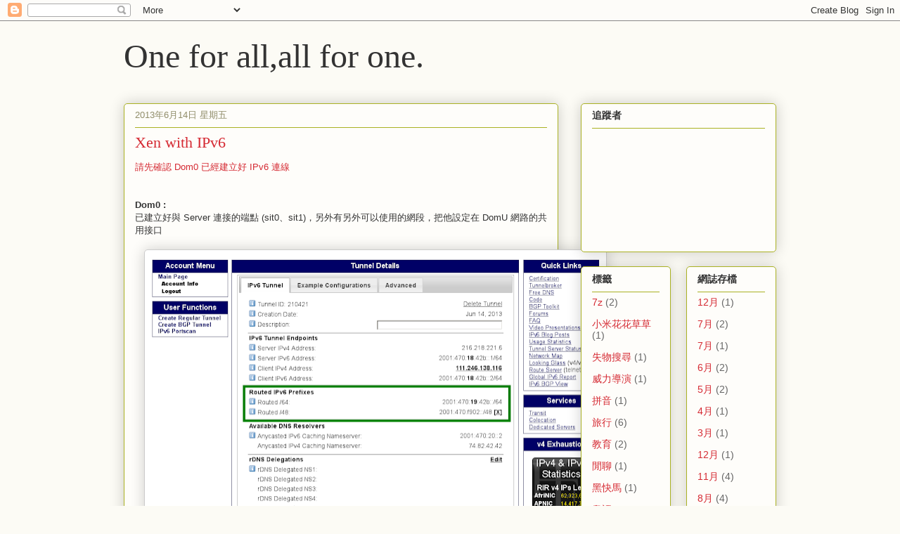

--- FILE ---
content_type: text/html; charset=UTF-8
request_url: http://a0726h77.blogspot.com/2013/06/xen-with-ipv6.html
body_size: 17755
content:
<!DOCTYPE html>
<html class='v2' dir='ltr' lang='zh-TW'>
<head>
<link href='https://www.blogger.com/static/v1/widgets/335934321-css_bundle_v2.css' rel='stylesheet' type='text/css'/>
<meta content='width=1100' name='viewport'/>
<meta content='text/html; charset=UTF-8' http-equiv='Content-Type'/>
<meta content='blogger' name='generator'/>
<link href='http://a0726h77.blogspot.com/favicon.ico' rel='icon' type='image/x-icon'/>
<link href='http://a0726h77.blogspot.com/2013/06/xen-with-ipv6.html' rel='canonical'/>
<link rel="alternate" type="application/atom+xml" title="One for all,all for one. - Atom" href="http://a0726h77.blogspot.com/feeds/posts/default" />
<link rel="alternate" type="application/rss+xml" title="One for all,all for one. - RSS" href="http://a0726h77.blogspot.com/feeds/posts/default?alt=rss" />
<link rel="service.post" type="application/atom+xml" title="One for all,all for one. - Atom" href="https://www.blogger.com/feeds/632761736030468926/posts/default" />

<link rel="alternate" type="application/atom+xml" title="One for all,all for one. - Atom" href="http://a0726h77.blogspot.com/feeds/5038938122505224122/comments/default" />
<!--Can't find substitution for tag [blog.ieCssRetrofitLinks]-->
<link href='https://blogger.googleusercontent.com/img/b/R29vZ2xl/AVvXsEhANZiV0Tytn9SQnm94ekvQXkBkbQN0iHZ6KzWZB7Gx-PRMH6fBPdHOBS86wvVYmLqdDviSb5fGr7naJwn072vbDVnaFb9G-jyGFJrUZ2U6kJOqcNkuhCUQ_Y9YbFScf50wXtRQ-99EV0s/s640/2013-06-14-212928_1280x800_scrot.png' rel='image_src'/>
<meta content='http://a0726h77.blogspot.com/2013/06/xen-with-ipv6.html' property='og:url'/>
<meta content='Xen with IPv6' property='og:title'/>
<meta content='請先確認 Dom0 已經建立好 IPv6 連線    Dom0 :  已建立好與 Server 連接的端點 (sit0、sit1)，另外有另外可以使用的網段，把他設定在 DomU 網路的共用接口        # ifconfig eth0 inet6 add 2001:470:...' property='og:description'/>
<meta content='https://blogger.googleusercontent.com/img/b/R29vZ2xl/AVvXsEhANZiV0Tytn9SQnm94ekvQXkBkbQN0iHZ6KzWZB7Gx-PRMH6fBPdHOBS86wvVYmLqdDviSb5fGr7naJwn072vbDVnaFb9G-jyGFJrUZ2U6kJOqcNkuhCUQ_Y9YbFScf50wXtRQ-99EV0s/w1200-h630-p-k-no-nu/2013-06-14-212928_1280x800_scrot.png' property='og:image'/>
<title>One for all,all for one.: Xen with IPv6</title>
<style id='page-skin-1' type='text/css'><!--
/*
-----------------------------------------------
Blogger Template Style
Name:     Awesome Inc.
Designer: Tina Chen
URL:      tinachen.org
----------------------------------------------- */
/* Content
----------------------------------------------- */
body {
font: normal normal 13px Arial, Tahoma, Helvetica, FreeSans, sans-serif;
color: #333333;
background: #fcfbf5 none repeat scroll top left;
}
html body .content-outer {
min-width: 0;
max-width: 100%;
width: 100%;
}
a:link {
text-decoration: none;
color: #d52a33;
}
a:visited {
text-decoration: none;
color: #7d181e;
}
a:hover {
text-decoration: underline;
color: #d52a33;
}
.body-fauxcolumn-outer .cap-top {
position: absolute;
z-index: 1;
height: 276px;
width: 100%;
background: transparent none repeat-x scroll top left;
_background-image: none;
}
/* Columns
----------------------------------------------- */
.content-inner {
padding: 0;
}
.header-inner .section {
margin: 0 16px;
}
.tabs-inner .section {
margin: 0 16px;
}
.main-inner {
padding-top: 30px;
}
.main-inner .column-center-inner,
.main-inner .column-left-inner,
.main-inner .column-right-inner {
padding: 0 5px;
}
*+html body .main-inner .column-center-inner {
margin-top: -30px;
}
#layout .main-inner .column-center-inner {
margin-top: 0;
}
/* Header
----------------------------------------------- */
.header-outer {
margin: 0 0 0 0;
background: transparent none repeat scroll 0 0;
}
.Header h1 {
font: normal normal 48px Georgia, Utopia, 'Palatino Linotype', Palatino, serif;
color: #333333;
text-shadow: 0 0 -1px #000000;
}
.Header h1 a {
color: #333333;
}
.Header .description {
font: normal normal 20px Georgia, Utopia, 'Palatino Linotype', Palatino, serif;
color: #908d6a;
}
.header-inner .Header .titlewrapper,
.header-inner .Header .descriptionwrapper {
padding-left: 0;
padding-right: 0;
margin-bottom: 0;
}
.header-inner .Header .titlewrapper {
padding-top: 22px;
}
/* Tabs
----------------------------------------------- */
.tabs-outer {
overflow: hidden;
position: relative;
background: #b3ca88 url(//www.blogblog.com/1kt/awesomeinc/tabs_gradient_light.png) repeat scroll 0 0;
}
#layout .tabs-outer {
overflow: visible;
}
.tabs-cap-top, .tabs-cap-bottom {
position: absolute;
width: 100%;
border-top: 1px solid #908d6a;
}
.tabs-cap-bottom {
bottom: 0;
}
.tabs-inner .widget li a {
display: inline-block;
margin: 0;
padding: .6em 1.5em;
font: normal normal 13px Arial, Tahoma, Helvetica, FreeSans, sans-serif;
color: #333333;
border-top: 1px solid #908d6a;
border-bottom: 1px solid #908d6a;
border-left: 1px solid #908d6a;
height: 16px;
line-height: 16px;
}
.tabs-inner .widget li:last-child a {
border-right: 1px solid #908d6a;
}
.tabs-inner .widget li.selected a, .tabs-inner .widget li a:hover {
background: #63704b url(//www.blogblog.com/1kt/awesomeinc/tabs_gradient_light.png) repeat-x scroll 0 -100px;
color: #ffffff;
}
/* Headings
----------------------------------------------- */
h2 {
font: normal bold 14px Arial, Tahoma, Helvetica, FreeSans, sans-serif;
color: #333333;
}
/* Widgets
----------------------------------------------- */
.main-inner .section {
margin: 0 27px;
padding: 0;
}
.main-inner .column-left-outer,
.main-inner .column-right-outer {
margin-top: 0;
}
#layout .main-inner .column-left-outer,
#layout .main-inner .column-right-outer {
margin-top: 0;
}
.main-inner .column-left-inner,
.main-inner .column-right-inner {
background: transparent none repeat 0 0;
-moz-box-shadow: 0 0 0 rgba(0, 0, 0, .2);
-webkit-box-shadow: 0 0 0 rgba(0, 0, 0, .2);
-goog-ms-box-shadow: 0 0 0 rgba(0, 0, 0, .2);
box-shadow: 0 0 0 rgba(0, 0, 0, .2);
-moz-border-radius: 5px;
-webkit-border-radius: 5px;
-goog-ms-border-radius: 5px;
border-radius: 5px;
}
#layout .main-inner .column-left-inner,
#layout .main-inner .column-right-inner {
margin-top: 0;
}
.sidebar .widget {
font: normal normal 14px Arial, Tahoma, Helvetica, FreeSans, sans-serif;
color: #333333;
}
.sidebar .widget a:link {
color: #d52a33;
}
.sidebar .widget a:visited {
color: #7d181e;
}
.sidebar .widget a:hover {
color: #d52a33;
}
.sidebar .widget h2 {
text-shadow: 0 0 -1px #000000;
}
.main-inner .widget {
background-color: #fefdfa;
border: 1px solid #aab123;
padding: 0 15px 15px;
margin: 20px -16px;
-moz-box-shadow: 0 0 20px rgba(0, 0, 0, .2);
-webkit-box-shadow: 0 0 20px rgba(0, 0, 0, .2);
-goog-ms-box-shadow: 0 0 20px rgba(0, 0, 0, .2);
box-shadow: 0 0 20px rgba(0, 0, 0, .2);
-moz-border-radius: 5px;
-webkit-border-radius: 5px;
-goog-ms-border-radius: 5px;
border-radius: 5px;
}
.main-inner .widget h2 {
margin: 0 -0;
padding: .6em 0 .5em;
border-bottom: 1px solid transparent;
}
.footer-inner .widget h2 {
padding: 0 0 .4em;
border-bottom: 1px solid transparent;
}
.main-inner .widget h2 + div, .footer-inner .widget h2 + div {
border-top: 1px solid #aab123;
padding-top: 8px;
}
.main-inner .widget .widget-content {
margin: 0 -0;
padding: 7px 0 0;
}
.main-inner .widget ul, .main-inner .widget #ArchiveList ul.flat {
margin: -8px -15px 0;
padding: 0;
list-style: none;
}
.main-inner .widget #ArchiveList {
margin: -8px 0 0;
}
.main-inner .widget ul li, .main-inner .widget #ArchiveList ul.flat li {
padding: .5em 15px;
text-indent: 0;
color: #666666;
border-top: 0 solid #aab123;
border-bottom: 1px solid transparent;
}
.main-inner .widget #ArchiveList ul li {
padding-top: .25em;
padding-bottom: .25em;
}
.main-inner .widget ul li:first-child, .main-inner .widget #ArchiveList ul.flat li:first-child {
border-top: none;
}
.main-inner .widget ul li:last-child, .main-inner .widget #ArchiveList ul.flat li:last-child {
border-bottom: none;
}
.post-body {
position: relative;
}
.main-inner .widget .post-body ul {
padding: 0 2.5em;
margin: .5em 0;
list-style: disc;
}
.main-inner .widget .post-body ul li {
padding: 0.25em 0;
margin-bottom: .25em;
color: #333333;
border: none;
}
.footer-inner .widget ul {
padding: 0;
list-style: none;
}
.widget .zippy {
color: #666666;
}
/* Posts
----------------------------------------------- */
body .main-inner .Blog {
padding: 0;
margin-bottom: 1em;
background-color: transparent;
border: none;
-moz-box-shadow: 0 0 0 rgba(0, 0, 0, 0);
-webkit-box-shadow: 0 0 0 rgba(0, 0, 0, 0);
-goog-ms-box-shadow: 0 0 0 rgba(0, 0, 0, 0);
box-shadow: 0 0 0 rgba(0, 0, 0, 0);
}
.main-inner .section:last-child .Blog:last-child {
padding: 0;
margin-bottom: 1em;
}
.main-inner .widget h2.date-header {
margin: 0 -15px 1px;
padding: 0 0 0 0;
font: normal normal 13px Arial, Tahoma, Helvetica, FreeSans, sans-serif;
color: #908d6a;
background: transparent none no-repeat scroll top left;
border-top: 0 solid #aab123;
border-bottom: 1px solid transparent;
-moz-border-radius-topleft: 0;
-moz-border-radius-topright: 0;
-webkit-border-top-left-radius: 0;
-webkit-border-top-right-radius: 0;
border-top-left-radius: 0;
border-top-right-radius: 0;
position: static;
bottom: 100%;
right: 15px;
text-shadow: 0 0 -1px #000000;
}
.main-inner .widget h2.date-header span {
font: normal normal 13px Arial, Tahoma, Helvetica, FreeSans, sans-serif;
display: block;
padding: .5em 15px;
border-left: 0 solid #aab123;
border-right: 0 solid #aab123;
}
.date-outer {
position: relative;
margin: 30px 0 20px;
padding: 0 15px;
background-color: #fefdfa;
border: 1px solid #aab123;
-moz-box-shadow: 0 0 20px rgba(0, 0, 0, .2);
-webkit-box-shadow: 0 0 20px rgba(0, 0, 0, .2);
-goog-ms-box-shadow: 0 0 20px rgba(0, 0, 0, .2);
box-shadow: 0 0 20px rgba(0, 0, 0, .2);
-moz-border-radius: 5px;
-webkit-border-radius: 5px;
-goog-ms-border-radius: 5px;
border-radius: 5px;
}
.date-outer:first-child {
margin-top: 0;
}
.date-outer:last-child {
margin-bottom: 20px;
-moz-border-radius-bottomleft: 5px;
-moz-border-radius-bottomright: 5px;
-webkit-border-bottom-left-radius: 5px;
-webkit-border-bottom-right-radius: 5px;
-goog-ms-border-bottom-left-radius: 5px;
-goog-ms-border-bottom-right-radius: 5px;
border-bottom-left-radius: 5px;
border-bottom-right-radius: 5px;
}
.date-posts {
margin: 0 -0;
padding: 0 0;
clear: both;
}
.post-outer, .inline-ad {
border-top: 1px solid #aab123;
margin: 0 -0;
padding: 15px 0;
}
.post-outer {
padding-bottom: 10px;
}
.post-outer:first-child {
padding-top: 0;
border-top: none;
}
.post-outer:last-child, .inline-ad:last-child {
border-bottom: none;
}
.post-body {
position: relative;
}
.post-body img {
padding: 8px;
background: #ffffff;
border: 1px solid #cccccc;
-moz-box-shadow: 0 0 20px rgba(0, 0, 0, .2);
-webkit-box-shadow: 0 0 20px rgba(0, 0, 0, .2);
box-shadow: 0 0 20px rgba(0, 0, 0, .2);
-moz-border-radius: 5px;
-webkit-border-radius: 5px;
border-radius: 5px;
}
h3.post-title, h4 {
font: normal normal 22px Georgia, Utopia, 'Palatino Linotype', Palatino, serif;
color: #d52a33;
}
h3.post-title a {
font: normal normal 22px Georgia, Utopia, 'Palatino Linotype', Palatino, serif;
color: #d52a33;
}
h3.post-title a:hover {
color: #d52a33;
text-decoration: underline;
}
.post-header {
margin: 0 0 1em;
}
.post-body {
line-height: 1.4;
}
.post-outer h2 {
color: #333333;
}
.post-footer {
margin: 1.5em 0 0;
}
#blog-pager {
padding: 15px;
font-size: 120%;
background-color: #fefdfa;
border: 1px solid #aab123;
-moz-box-shadow: 0 0 20px rgba(0, 0, 0, .2);
-webkit-box-shadow: 0 0 20px rgba(0, 0, 0, .2);
-goog-ms-box-shadow: 0 0 20px rgba(0, 0, 0, .2);
box-shadow: 0 0 20px rgba(0, 0, 0, .2);
-moz-border-radius: 5px;
-webkit-border-radius: 5px;
-goog-ms-border-radius: 5px;
border-radius: 5px;
-moz-border-radius-topleft: 5px;
-moz-border-radius-topright: 5px;
-webkit-border-top-left-radius: 5px;
-webkit-border-top-right-radius: 5px;
-goog-ms-border-top-left-radius: 5px;
-goog-ms-border-top-right-radius: 5px;
border-top-left-radius: 5px;
border-top-right-radius-topright: 5px;
margin-top: 1em;
}
.blog-feeds, .post-feeds {
margin: 1em 0;
text-align: center;
color: #333333;
}
.blog-feeds a, .post-feeds a {
color: #d52a33;
}
.blog-feeds a:visited, .post-feeds a:visited {
color: #7d181e;
}
.blog-feeds a:hover, .post-feeds a:hover {
color: #d52a33;
}
.post-outer .comments {
margin-top: 2em;
}
/* Comments
----------------------------------------------- */
.comments .comments-content .icon.blog-author {
background-repeat: no-repeat;
background-image: url([data-uri]);
}
.comments .comments-content .loadmore a {
border-top: 1px solid #908d6a;
border-bottom: 1px solid #908d6a;
}
.comments .continue {
border-top: 2px solid #908d6a;
}
/* Footer
----------------------------------------------- */
.footer-outer {
margin: -20px 0 -1px;
padding: 20px 0 0;
color: #333333;
overflow: hidden;
}
.footer-fauxborder-left {
border-top: 1px solid #aab123;
background: #fefdfa none repeat scroll 0 0;
-moz-box-shadow: 0 0 20px rgba(0, 0, 0, .2);
-webkit-box-shadow: 0 0 20px rgba(0, 0, 0, .2);
-goog-ms-box-shadow: 0 0 20px rgba(0, 0, 0, .2);
box-shadow: 0 0 20px rgba(0, 0, 0, .2);
margin: 0 -20px;
}
/* Mobile
----------------------------------------------- */
body.mobile {
background-size: auto;
}
.mobile .body-fauxcolumn-outer {
background: transparent none repeat scroll top left;
}
*+html body.mobile .main-inner .column-center-inner {
margin-top: 0;
}
.mobile .main-inner .widget {
padding: 0 0 15px;
}
.mobile .main-inner .widget h2 + div,
.mobile .footer-inner .widget h2 + div {
border-top: none;
padding-top: 0;
}
.mobile .footer-inner .widget h2 {
padding: 0.5em 0;
border-bottom: none;
}
.mobile .main-inner .widget .widget-content {
margin: 0;
padding: 7px 0 0;
}
.mobile .main-inner .widget ul,
.mobile .main-inner .widget #ArchiveList ul.flat {
margin: 0 -15px 0;
}
.mobile .main-inner .widget h2.date-header {
right: 0;
}
.mobile .date-header span {
padding: 0.4em 0;
}
.mobile .date-outer:first-child {
margin-bottom: 0;
border: 1px solid #aab123;
-moz-border-radius-topleft: 5px;
-moz-border-radius-topright: 5px;
-webkit-border-top-left-radius: 5px;
-webkit-border-top-right-radius: 5px;
-goog-ms-border-top-left-radius: 5px;
-goog-ms-border-top-right-radius: 5px;
border-top-left-radius: 5px;
border-top-right-radius: 5px;
}
.mobile .date-outer {
border-color: #aab123;
border-width: 0 1px 1px;
}
.mobile .date-outer:last-child {
margin-bottom: 0;
}
.mobile .main-inner {
padding: 0;
}
.mobile .header-inner .section {
margin: 0;
}
.mobile .post-outer, .mobile .inline-ad {
padding: 5px 0;
}
.mobile .tabs-inner .section {
margin: 0 10px;
}
.mobile .main-inner .widget h2 {
margin: 0;
padding: 0;
}
.mobile .main-inner .widget h2.date-header span {
padding: 0;
}
.mobile .main-inner .widget .widget-content {
margin: 0;
padding: 7px 0 0;
}
.mobile #blog-pager {
border: 1px solid transparent;
background: #fefdfa none repeat scroll 0 0;
}
.mobile .main-inner .column-left-inner,
.mobile .main-inner .column-right-inner {
background: transparent none repeat 0 0;
-moz-box-shadow: none;
-webkit-box-shadow: none;
-goog-ms-box-shadow: none;
box-shadow: none;
}
.mobile .date-posts {
margin: 0;
padding: 0;
}
.mobile .footer-fauxborder-left {
margin: 0;
border-top: inherit;
}
.mobile .main-inner .section:last-child .Blog:last-child {
margin-bottom: 0;
}
.mobile-index-contents {
color: #333333;
}
.mobile .mobile-link-button {
background: #d52a33 url(//www.blogblog.com/1kt/awesomeinc/tabs_gradient_light.png) repeat scroll 0 0;
}
.mobile-link-button a:link, .mobile-link-button a:visited {
color: #ffffff;
}
.mobile .tabs-inner .PageList .widget-content {
background: transparent;
border-top: 1px solid;
border-color: #908d6a;
color: #333333;
}
.mobile .tabs-inner .PageList .widget-content .pagelist-arrow {
border-left: 1px solid #908d6a;
}

--></style>
<style id='template-skin-1' type='text/css'><!--
body {
min-width: 960px;
}
.content-outer, .content-fauxcolumn-outer, .region-inner {
min-width: 960px;
max-width: 960px;
_width: 960px;
}
.main-inner .columns {
padding-left: 0;
padding-right: 310px;
}
.main-inner .fauxcolumn-center-outer {
left: 0;
right: 310px;
/* IE6 does not respect left and right together */
_width: expression(this.parentNode.offsetWidth -
parseInt("0") -
parseInt("310px") + 'px');
}
.main-inner .fauxcolumn-left-outer {
width: 0;
}
.main-inner .fauxcolumn-right-outer {
width: 310px;
}
.main-inner .column-left-outer {
width: 0;
right: 100%;
margin-left: -0;
}
.main-inner .column-right-outer {
width: 310px;
margin-right: -310px;
}
#layout {
min-width: 0;
}
#layout .content-outer {
min-width: 0;
width: 800px;
}
#layout .region-inner {
min-width: 0;
width: auto;
}
body#layout div.add_widget {
padding: 8px;
}
body#layout div.add_widget a {
margin-left: 32px;
}
--></style>
<link href='https://www.blogger.com/dyn-css/authorization.css?targetBlogID=632761736030468926&amp;zx=31946bc3-4449-4f4a-bde5-fc9986346ff5' media='none' onload='if(media!=&#39;all&#39;)media=&#39;all&#39;' rel='stylesheet'/><noscript><link href='https://www.blogger.com/dyn-css/authorization.css?targetBlogID=632761736030468926&amp;zx=31946bc3-4449-4f4a-bde5-fc9986346ff5' rel='stylesheet'/></noscript>
<meta name='google-adsense-platform-account' content='ca-host-pub-1556223355139109'/>
<meta name='google-adsense-platform-domain' content='blogspot.com'/>

</head>
<body class='loading variant-renewable'>
<div class='navbar section' id='navbar' name='導覽列'><div class='widget Navbar' data-version='1' id='Navbar1'><script type="text/javascript">
    function setAttributeOnload(object, attribute, val) {
      if(window.addEventListener) {
        window.addEventListener('load',
          function(){ object[attribute] = val; }, false);
      } else {
        window.attachEvent('onload', function(){ object[attribute] = val; });
      }
    }
  </script>
<div id="navbar-iframe-container"></div>
<script type="text/javascript" src="https://apis.google.com/js/platform.js"></script>
<script type="text/javascript">
      gapi.load("gapi.iframes:gapi.iframes.style.bubble", function() {
        if (gapi.iframes && gapi.iframes.getContext) {
          gapi.iframes.getContext().openChild({
              url: 'https://www.blogger.com/navbar/632761736030468926?po\x3d5038938122505224122\x26origin\x3dhttp://a0726h77.blogspot.com',
              where: document.getElementById("navbar-iframe-container"),
              id: "navbar-iframe"
          });
        }
      });
    </script><script type="text/javascript">
(function() {
var script = document.createElement('script');
script.type = 'text/javascript';
script.src = '//pagead2.googlesyndication.com/pagead/js/google_top_exp.js';
var head = document.getElementsByTagName('head')[0];
if (head) {
head.appendChild(script);
}})();
</script>
</div></div>
<div class='body-fauxcolumns'>
<div class='fauxcolumn-outer body-fauxcolumn-outer'>
<div class='cap-top'>
<div class='cap-left'></div>
<div class='cap-right'></div>
</div>
<div class='fauxborder-left'>
<div class='fauxborder-right'></div>
<div class='fauxcolumn-inner'>
</div>
</div>
<div class='cap-bottom'>
<div class='cap-left'></div>
<div class='cap-right'></div>
</div>
</div>
</div>
<div class='content'>
<div class='content-fauxcolumns'>
<div class='fauxcolumn-outer content-fauxcolumn-outer'>
<div class='cap-top'>
<div class='cap-left'></div>
<div class='cap-right'></div>
</div>
<div class='fauxborder-left'>
<div class='fauxborder-right'></div>
<div class='fauxcolumn-inner'>
</div>
</div>
<div class='cap-bottom'>
<div class='cap-left'></div>
<div class='cap-right'></div>
</div>
</div>
</div>
<div class='content-outer'>
<div class='content-cap-top cap-top'>
<div class='cap-left'></div>
<div class='cap-right'></div>
</div>
<div class='fauxborder-left content-fauxborder-left'>
<div class='fauxborder-right content-fauxborder-right'></div>
<div class='content-inner'>
<header>
<div class='header-outer'>
<div class='header-cap-top cap-top'>
<div class='cap-left'></div>
<div class='cap-right'></div>
</div>
<div class='fauxborder-left header-fauxborder-left'>
<div class='fauxborder-right header-fauxborder-right'></div>
<div class='region-inner header-inner'>
<div class='header section' id='header' name='標頭'><div class='widget Header' data-version='1' id='Header1'>
<div id='header-inner'>
<div class='titlewrapper'>
<h1 class='title'>
<a href='http://a0726h77.blogspot.com/'>
One for all,all for one.
</a>
</h1>
</div>
<div class='descriptionwrapper'>
<p class='description'><span>
</span></p>
</div>
</div>
</div></div>
</div>
</div>
<div class='header-cap-bottom cap-bottom'>
<div class='cap-left'></div>
<div class='cap-right'></div>
</div>
</div>
</header>
<div class='tabs-outer'>
<div class='tabs-cap-top cap-top'>
<div class='cap-left'></div>
<div class='cap-right'></div>
</div>
<div class='fauxborder-left tabs-fauxborder-left'>
<div class='fauxborder-right tabs-fauxborder-right'></div>
<div class='region-inner tabs-inner'>
<div class='tabs no-items section' id='crosscol' name='跨欄區'></div>
<div class='tabs no-items section' id='crosscol-overflow' name='Cross-Column 2'></div>
</div>
</div>
<div class='tabs-cap-bottom cap-bottom'>
<div class='cap-left'></div>
<div class='cap-right'></div>
</div>
</div>
<div class='main-outer'>
<div class='main-cap-top cap-top'>
<div class='cap-left'></div>
<div class='cap-right'></div>
</div>
<div class='fauxborder-left main-fauxborder-left'>
<div class='fauxborder-right main-fauxborder-right'></div>
<div class='region-inner main-inner'>
<div class='columns fauxcolumns'>
<div class='fauxcolumn-outer fauxcolumn-center-outer'>
<div class='cap-top'>
<div class='cap-left'></div>
<div class='cap-right'></div>
</div>
<div class='fauxborder-left'>
<div class='fauxborder-right'></div>
<div class='fauxcolumn-inner'>
</div>
</div>
<div class='cap-bottom'>
<div class='cap-left'></div>
<div class='cap-right'></div>
</div>
</div>
<div class='fauxcolumn-outer fauxcolumn-left-outer'>
<div class='cap-top'>
<div class='cap-left'></div>
<div class='cap-right'></div>
</div>
<div class='fauxborder-left'>
<div class='fauxborder-right'></div>
<div class='fauxcolumn-inner'>
</div>
</div>
<div class='cap-bottom'>
<div class='cap-left'></div>
<div class='cap-right'></div>
</div>
</div>
<div class='fauxcolumn-outer fauxcolumn-right-outer'>
<div class='cap-top'>
<div class='cap-left'></div>
<div class='cap-right'></div>
</div>
<div class='fauxborder-left'>
<div class='fauxborder-right'></div>
<div class='fauxcolumn-inner'>
</div>
</div>
<div class='cap-bottom'>
<div class='cap-left'></div>
<div class='cap-right'></div>
</div>
</div>
<!-- corrects IE6 width calculation -->
<div class='columns-inner'>
<div class='column-center-outer'>
<div class='column-center-inner'>
<div class='main section' id='main' name='主版面'><div class='widget Blog' data-version='1' id='Blog1'>
<div class='blog-posts hfeed'>

          <div class="date-outer">
        
<h2 class='date-header'><span>2013年6月14日 星期五</span></h2>

          <div class="date-posts">
        
<div class='post-outer'>
<div class='post hentry uncustomized-post-template' itemprop='blogPost' itemscope='itemscope' itemtype='http://schema.org/BlogPosting'>
<meta content='https://blogger.googleusercontent.com/img/b/R29vZ2xl/AVvXsEhANZiV0Tytn9SQnm94ekvQXkBkbQN0iHZ6KzWZB7Gx-PRMH6fBPdHOBS86wvVYmLqdDviSb5fGr7naJwn072vbDVnaFb9G-jyGFJrUZ2U6kJOqcNkuhCUQ_Y9YbFScf50wXtRQ-99EV0s/s640/2013-06-14-212928_1280x800_scrot.png' itemprop='image_url'/>
<meta content='632761736030468926' itemprop='blogId'/>
<meta content='5038938122505224122' itemprop='postId'/>
<a name='5038938122505224122'></a>
<h3 class='post-title entry-title' itemprop='name'>
Xen with IPv6
</h3>
<div class='post-header'>
<div class='post-header-line-1'></div>
</div>
<div class='post-body entry-content' id='post-body-5038938122505224122' itemprop='description articleBody'>
<a href="http://a0726h77.blogspot.com/2013/06/connect-to-ipv6-broker-on-linux.html" target="_blank">請先確認 Dom0 已經建立好 IPv6 連線</a><br />
<br />
<br />
<b>Dom0 :</b><br />
已建立好與 Server 連接的端點 (sit0&#12289;sit1)&#65292;另外有另外可以使用的網段&#65292;把他設定在 DomU 網路的共用接口<br />
<div class="separator" style="clear: both; text-align: center;">
<a href="https://blogger.googleusercontent.com/img/b/R29vZ2xl/AVvXsEj5WvExiDlWz4BUe0R6DknjyAWsAGLcIeZYhvakKWfE6KKWscqyozAxsKcwXG9FZTRd2SEBPJpv9Ro-MJ9fosxGfBpAJB0XlWJACYsW6ouvsMvkEyncPziR0_81hcvmdrA127Q1YBob-cQ/s1600/2013-06-14-212928_1280x800_scrot.png" imageanchor="1" style="margin-left: 1em; margin-right: 1em;"><br /></a></div>
<div class="separator" style="clear: both; text-align: center;">
<a href="https://blogger.googleusercontent.com/img/b/R29vZ2xl/AVvXsEhANZiV0Tytn9SQnm94ekvQXkBkbQN0iHZ6KzWZB7Gx-PRMH6fBPdHOBS86wvVYmLqdDviSb5fGr7naJwn072vbDVnaFb9G-jyGFJrUZ2U6kJOqcNkuhCUQ_Y9YbFScf50wXtRQ-99EV0s/s1600/2013-06-14-212928_1280x800_scrot.png" imageanchor="1" style="margin-left: 1em; margin-right: 1em;"><img border="0" height="398" src="https://blogger.googleusercontent.com/img/b/R29vZ2xl/AVvXsEhANZiV0Tytn9SQnm94ekvQXkBkbQN0iHZ6KzWZB7Gx-PRMH6fBPdHOBS86wvVYmLqdDviSb5fGr7naJwn072vbDVnaFb9G-jyGFJrUZ2U6kJOqcNkuhCUQ_Y9YbFScf50wXtRQ-99EV0s/s640/2013-06-14-212928_1280x800_scrot.png" width="640" /></a></div>
<br />
<blockquote class="tr_bq">
# ifconfig eth0 inet6 add 2001:470:f902::1/48<br />
<br />
// radvd - Router Advertisement Daemon<br />
<br />
# apt-get install radvd<br />
<br />
# vi /etc/radvd.conf<br />
<blockquote class="tr_bq">
interface <b>eth0</b>&nbsp;&nbsp;&nbsp;&nbsp;&nbsp;&nbsp;&nbsp;&nbsp;&nbsp;&nbsp;&nbsp;&nbsp;&nbsp;&nbsp;&nbsp; #The interface used to send ADV&nbsp;&nbsp;&nbsp;&nbsp;&nbsp;&nbsp;&nbsp;&nbsp;&nbsp;&nbsp;&nbsp;&nbsp;&nbsp;&nbsp;&nbsp;&nbsp;&nbsp;&nbsp;&nbsp;&nbsp;&nbsp;&nbsp;&nbsp;&nbsp;&nbsp;&nbsp;&nbsp;&nbsp;&nbsp;&nbsp;&nbsp;&nbsp;&nbsp;&nbsp;&nbsp;&nbsp;&nbsp;&nbsp;&nbsp;&nbsp;&nbsp;&nbsp;&nbsp;&nbsp;&nbsp;&nbsp;&nbsp;&nbsp;&nbsp;&nbsp;&nbsp;&nbsp;&nbsp;&nbsp;&nbsp;&nbsp;&nbsp;&nbsp;&nbsp;&nbsp;&nbsp;&nbsp;&nbsp; <br />
{ <br />
&nbsp;&nbsp;&nbsp; AdvSendAdvert on;&nbsp;&nbsp;&nbsp;&nbsp;&nbsp;&nbsp;&nbsp; #Enable Advertisements<br />
&nbsp;&nbsp;&nbsp; #AdvManagedFlag on;&nbsp;&nbsp;&nbsp;&nbsp;&nbsp; #Enable Managed bit <br />
&nbsp;&nbsp;&nbsp; #AdvOtherConfigFlag on;&nbsp; #Enable Other Configure bit <br />
&nbsp;&nbsp;&nbsp; MinRtrAdvInterval 3;&nbsp;&nbsp;&nbsp;&nbsp; #Set min. interval to send adv.<br />
&nbsp;&nbsp;&nbsp; MaxRtrAdvInterval 10;&nbsp;&nbsp;&nbsp; #Set max. interval to send adv.<br />
&nbsp;&nbsp;&nbsp; prefix <b>2001:470:f902::/48</b>&nbsp;&nbsp;&nbsp; #Prefix<br />
&nbsp;&nbsp;&nbsp; {&nbsp; <br />
&nbsp;&nbsp;&nbsp;&nbsp;&nbsp;&nbsp;&nbsp; AdvOnLink on;&nbsp;&nbsp;&nbsp;&nbsp;&nbsp;&nbsp;&nbsp; #Adv. Using Link Layer<br />
&nbsp;&nbsp;&nbsp;&nbsp;&nbsp;&nbsp;&nbsp; AdvAutonomous on;&nbsp;&nbsp;&nbsp; #Autonomous Flag<br />
&nbsp;&nbsp;&nbsp;&nbsp;&nbsp;&nbsp;&nbsp; #AdvRouterAddr on; <br />
&nbsp;&nbsp;&nbsp; }; <br />
};</blockquote>
# /etc/init.d/radvd restart<br /><br /><strike># echo 1 &gt; /proc/sys/net/ipv6/conf/all/forwarding</strike></blockquote>
<br />
<b>DomU :</b><br />
<blockquote class="tr_bq">
# ifconfig eth0 inet6 add 2001:470:f902::2/48 </blockquote>
<blockquote class="tr_bq">
<strike># route -A inet6 add ::/0 dev eth0<br /># route -A inet6&nbsp; // show ipv6 route</strike><br />
<br />
$ ping6 2001:470:f902::2/48 // gateway<br />
<br />
$ ping6 2600::</blockquote>
<div style='clear: both;'></div>
</div>
<div class='post-footer'>
<div class='post-footer-line post-footer-line-1'>
<span class='post-author vcard'>
張貼者&#65306;
<span class='fn' itemprop='author' itemscope='itemscope' itemtype='http://schema.org/Person'>
<span itemprop='name'>幸延</span>
</span>
</span>
<span class='post-timestamp'>
於
<meta content='http://a0726h77.blogspot.com/2013/06/xen-with-ipv6.html' itemprop='url'/>
<a class='timestamp-link' href='http://a0726h77.blogspot.com/2013/06/xen-with-ipv6.html' rel='bookmark' title='permanent link'><abbr class='published' itemprop='datePublished' title='2013-06-14T06:56:00-07:00'>清晨6:56</abbr></a>
</span>
<span class='post-comment-link'>
</span>
<span class='post-icons'>
<span class='item-control blog-admin pid-1700435889'>
<a href='https://www.blogger.com/post-edit.g?blogID=632761736030468926&postID=5038938122505224122&from=pencil' title='編輯文章'>
<img alt='' class='icon-action' height='18' src='https://resources.blogblog.com/img/icon18_edit_allbkg.gif' width='18'/>
</a>
</span>
</span>
<div class='post-share-buttons goog-inline-block'>
<a class='goog-inline-block share-button sb-email' href='https://www.blogger.com/share-post.g?blogID=632761736030468926&postID=5038938122505224122&target=email' target='_blank' title='以電子郵件傳送這篇文章'><span class='share-button-link-text'>以電子郵件傳送這篇文章</span></a><a class='goog-inline-block share-button sb-blog' href='https://www.blogger.com/share-post.g?blogID=632761736030468926&postID=5038938122505224122&target=blog' onclick='window.open(this.href, "_blank", "height=270,width=475"); return false;' target='_blank' title='BlogThis！'><span class='share-button-link-text'>BlogThis&#65281;</span></a><a class='goog-inline-block share-button sb-twitter' href='https://www.blogger.com/share-post.g?blogID=632761736030468926&postID=5038938122505224122&target=twitter' target='_blank' title='分享至 X'><span class='share-button-link-text'>分享至 X</span></a><a class='goog-inline-block share-button sb-facebook' href='https://www.blogger.com/share-post.g?blogID=632761736030468926&postID=5038938122505224122&target=facebook' onclick='window.open(this.href, "_blank", "height=430,width=640"); return false;' target='_blank' title='分享至 Facebook'><span class='share-button-link-text'>分享至 Facebook</span></a><a class='goog-inline-block share-button sb-pinterest' href='https://www.blogger.com/share-post.g?blogID=632761736030468926&postID=5038938122505224122&target=pinterest' target='_blank' title='分享到 Pinterest'><span class='share-button-link-text'>分享到 Pinterest</span></a>
</div>
</div>
<div class='post-footer-line post-footer-line-2'>
<span class='post-labels'>
標籤&#65306;
<a href='http://a0726h77.blogspot.com/search/label/IPv6' rel='tag'>IPv6</a>,
<a href='http://a0726h77.blogspot.com/search/label/Xen' rel='tag'>Xen</a>
</span>
</div>
<div class='post-footer-line post-footer-line-3'>
<span class='post-location'>
</span>
</div>
</div>
</div>
<div class='comments' id='comments'>
<a name='comments'></a>
<h4>沒有留言:</h4>
<div id='Blog1_comments-block-wrapper'>
<dl class='avatar-comment-indent' id='comments-block'>
</dl>
</div>
<p class='comment-footer'>
<div class='comment-form'>
<a name='comment-form'></a>
<h4 id='comment-post-message'>張貼留言</h4>
<p>
</p>
<a href='https://www.blogger.com/comment/frame/632761736030468926?po=5038938122505224122&hl=zh-TW&saa=85391&origin=http://a0726h77.blogspot.com' id='comment-editor-src'></a>
<iframe allowtransparency='true' class='blogger-iframe-colorize blogger-comment-from-post' frameborder='0' height='410px' id='comment-editor' name='comment-editor' src='' width='100%'></iframe>
<script src='https://www.blogger.com/static/v1/jsbin/2830521187-comment_from_post_iframe.js' type='text/javascript'></script>
<script type='text/javascript'>
      BLOG_CMT_createIframe('https://www.blogger.com/rpc_relay.html');
    </script>
</div>
</p>
</div>
</div>

        </div></div>
      
</div>
<div class='blog-pager' id='blog-pager'>
<span id='blog-pager-newer-link'>
<a class='blog-pager-newer-link' href='http://a0726h77.blogspot.com/2013/06/linux-sshfs-android-40.html' id='Blog1_blog-pager-newer-link' title='較新的文章'>較新的文章</a>
</span>
<span id='blog-pager-older-link'>
<a class='blog-pager-older-link' href='http://a0726h77.blogspot.com/2013/06/connect-to-ipv6-broker-on-linux.html' id='Blog1_blog-pager-older-link' title='較舊的文章'>較舊的文章</a>
</span>
<a class='home-link' href='http://a0726h77.blogspot.com/'>首頁</a>
</div>
<div class='clear'></div>
<div class='post-feeds'>
<div class='feed-links'>
訂閱&#65306;
<a class='feed-link' href='http://a0726h77.blogspot.com/feeds/5038938122505224122/comments/default' target='_blank' type='application/atom+xml'>張貼留言 (Atom)</a>
</div>
</div>
</div></div>
</div>
</div>
<div class='column-left-outer'>
<div class='column-left-inner'>
<aside>
</aside>
</div>
</div>
<div class='column-right-outer'>
<div class='column-right-inner'>
<aside>
<div class='sidebar section' id='sidebar-right-1'><div class='widget Followers' data-version='1' id='Followers1'>
<h2 class='title'>追蹤者</h2>
<div class='widget-content'>
<div id='Followers1-wrapper'>
<div style='margin-right:2px;'>
<div><script type="text/javascript" src="https://apis.google.com/js/platform.js"></script>
<div id="followers-iframe-container"></div>
<script type="text/javascript">
    window.followersIframe = null;
    function followersIframeOpen(url) {
      gapi.load("gapi.iframes", function() {
        if (gapi.iframes && gapi.iframes.getContext) {
          window.followersIframe = gapi.iframes.getContext().openChild({
            url: url,
            where: document.getElementById("followers-iframe-container"),
            messageHandlersFilter: gapi.iframes.CROSS_ORIGIN_IFRAMES_FILTER,
            messageHandlers: {
              '_ready': function(obj) {
                window.followersIframe.getIframeEl().height = obj.height;
              },
              'reset': function() {
                window.followersIframe.close();
                followersIframeOpen("https://www.blogger.com/followers/frame/632761736030468926?colors\x3dCgt0cmFuc3BhcmVudBILdHJhbnNwYXJlbnQaByMzMzMzMzMiByNkNTJhMzMqByNmY2ZiZjUyByMzMzMzMzM6ByMzMzMzMzNCByNkNTJhMzNKByM2NjY2NjZSByNkNTJhMzNaC3RyYW5zcGFyZW50\x26pageSize\x3d21\x26hl\x3dzh-TW\x26origin\x3dhttp://a0726h77.blogspot.com");
              },
              'open': function(url) {
                window.followersIframe.close();
                followersIframeOpen(url);
              }
            }
          });
        }
      });
    }
    followersIframeOpen("https://www.blogger.com/followers/frame/632761736030468926?colors\x3dCgt0cmFuc3BhcmVudBILdHJhbnNwYXJlbnQaByMzMzMzMzMiByNkNTJhMzMqByNmY2ZiZjUyByMzMzMzMzM6ByMzMzMzMzNCByNkNTJhMzNKByM2NjY2NjZSByNkNTJhMzNaC3RyYW5zcGFyZW50\x26pageSize\x3d21\x26hl\x3dzh-TW\x26origin\x3dhttp://a0726h77.blogspot.com");
  </script></div>
</div>
</div>
<div class='clear'></div>
</div>
</div></div>
<table border='0' cellpadding='0' cellspacing='0' class='section-columns columns-2'>
<tbody>
<tr>
<td class='first columns-cell'>
<div class='sidebar section' id='sidebar-right-2-1'><div class='widget Label' data-version='1' id='Label1'>
<h2>標籤</h2>
<div class='widget-content list-label-widget-content'>
<ul>
<li>
<a dir='ltr' href='http://a0726h77.blogspot.com/search/label/7z'>7z</a>
<span dir='ltr'>(2)</span>
</li>
<li>
<a dir='ltr' href='http://a0726h77.blogspot.com/search/label/%E5%B0%8F%E7%B1%B3%E8%8A%B1%E8%8A%B1%E8%8D%89%E8%8D%89'>小米花花草草</a>
<span dir='ltr'>(1)</span>
</li>
<li>
<a dir='ltr' href='http://a0726h77.blogspot.com/search/label/%E5%A4%B1%E7%89%A9%E6%90%9C%E5%B0%8B'>失物搜尋</a>
<span dir='ltr'>(1)</span>
</li>
<li>
<a dir='ltr' href='http://a0726h77.blogspot.com/search/label/%E5%A8%81%E5%8A%9B%E5%B0%8E%E6%BC%94'>威力導演</a>
<span dir='ltr'>(1)</span>
</li>
<li>
<a dir='ltr' href='http://a0726h77.blogspot.com/search/label/%E6%8B%BC%E9%9F%B3'>拼音</a>
<span dir='ltr'>(1)</span>
</li>
<li>
<a dir='ltr' href='http://a0726h77.blogspot.com/search/label/%E6%97%85%E8%A1%8C'>旅行</a>
<span dir='ltr'>(6)</span>
</li>
<li>
<a dir='ltr' href='http://a0726h77.blogspot.com/search/label/%E6%95%99%E8%82%B2'>教育</a>
<span dir='ltr'>(2)</span>
</li>
<li>
<a dir='ltr' href='http://a0726h77.blogspot.com/search/label/%E9%96%92%E8%81%8A'>閒聊</a>
<span dir='ltr'>(1)</span>
</li>
<li>
<a dir='ltr' href='http://a0726h77.blogspot.com/search/label/%E9%BB%91%E5%BF%AB%E9%A6%AC'>黑快馬</a>
<span dir='ltr'>(1)</span>
</li>
<li>
<a dir='ltr' href='http://a0726h77.blogspot.com/search/label/%E7%B2%B5%E8%AA%9E'>粵語</a>
<span dir='ltr'>(2)</span>
</li>
<li>
<a dir='ltr' href='http://a0726h77.blogspot.com/search/label/%E8%BC%B8%E5%85%A5%E6%B3%95'>輸入法</a>
<span dir='ltr'>(3)</span>
</li>
<li>
<a dir='ltr' href='http://a0726h77.blogspot.com/search/label/%E9%8C%84%E9%9F%B3'>錄音</a>
<span dir='ltr'>(2)</span>
</li>
<li>
<a dir='ltr' href='http://a0726h77.blogspot.com/search/label/%E5%A3%93%E5%8A%9B%E6%B8%AC%E8%A9%A6'>壓力測試</a>
<span dir='ltr'>(1)</span>
</li>
<li>
<a dir='ltr' href='http://a0726h77.blogspot.com/search/label/Access'>Access</a>
<span dir='ltr'>(3)</span>
</li>
<li>
<a dir='ltr' href='http://a0726h77.blogspot.com/search/label/acpid'>acpid</a>
<span dir='ltr'>(1)</span>
</li>
<li>
<a dir='ltr' href='http://a0726h77.blogspot.com/search/label/Adobe'>Adobe</a>
<span dir='ltr'>(1)</span>
</li>
<li>
<a dir='ltr' href='http://a0726h77.blogspot.com/search/label/ADODB'>ADODB</a>
<span dir='ltr'>(3)</span>
</li>
<li>
<a dir='ltr' href='http://a0726h77.blogspot.com/search/label/ADSL%20%2F%20VDSL'>ADSL / VDSL</a>
<span dir='ltr'>(1)</span>
</li>
<li>
<a dir='ltr' href='http://a0726h77.blogspot.com/search/label/alsa'>alsa</a>
<span dir='ltr'>(2)</span>
</li>
<li>
<a dir='ltr' href='http://a0726h77.blogspot.com/search/label/AMD%20%2F%20ATI'>AMD / ATI</a>
<span dir='ltr'>(2)</span>
</li>
<li>
<a dir='ltr' href='http://a0726h77.blogspot.com/search/label/Android'>Android</a>
<span dir='ltr'>(17)</span>
</li>
<li>
<a dir='ltr' href='http://a0726h77.blogspot.com/search/label/apache'>apache</a>
<span dir='ltr'>(11)</span>
</li>
<li>
<a dir='ltr' href='http://a0726h77.blogspot.com/search/label/apt%20%2F%20dpkg'>apt / dpkg</a>
<span dir='ltr'>(17)</span>
</li>
<li>
<a dir='ltr' href='http://a0726h77.blogspot.com/search/label/arduino'>arduino</a>
<span dir='ltr'>(8)</span>
</li>
<li>
<a dir='ltr' href='http://a0726h77.blogspot.com/search/label/AREAWELL'>AREAWELL</a>
<span dir='ltr'>(3)</span>
</li>
<li>
<a dir='ltr' href='http://a0726h77.blogspot.com/search/label/arp%20spoof'>arp spoof</a>
<span dir='ltr'>(1)</span>
</li>
<li>
<a dir='ltr' href='http://a0726h77.blogspot.com/search/label/ASP'>ASP</a>
<span dir='ltr'>(8)</span>
</li>
<li>
<a dir='ltr' href='http://a0726h77.blogspot.com/search/label/Asterisk'>Asterisk</a>
<span dir='ltr'>(2)</span>
</li>
<li>
<a dir='ltr' href='http://a0726h77.blogspot.com/search/label/ASUS'>ASUS</a>
<span dir='ltr'>(1)</span>
</li>
<li>
<a dir='ltr' href='http://a0726h77.blogspot.com/search/label/ATA-171M'>ATA-171M</a>
<span dir='ltr'>(1)</span>
</li>
<li>
<a dir='ltr' href='http://a0726h77.blogspot.com/search/label/automake'>automake</a>
<span dir='ltr'>(1)</span>
</li>
<li>
<a dir='ltr' href='http://a0726h77.blogspot.com/search/label/avahi'>avahi</a>
<span dir='ltr'>(1)</span>
</li>
<li>
<a dir='ltr' href='http://a0726h77.blogspot.com/search/label/awk'>awk</a>
<span dir='ltr'>(1)</span>
</li>
<li>
<a dir='ltr' href='http://a0726h77.blogspot.com/search/label/awstats'>awstats</a>
<span dir='ltr'>(1)</span>
</li>
<li>
<a dir='ltr' href='http://a0726h77.blogspot.com/search/label/Backtrack%20%2F%20Kali'>Backtrack / Kali</a>
<span dir='ltr'>(2)</span>
</li>
<li>
<a dir='ltr' href='http://a0726h77.blogspot.com/search/label/BananaPi'>BananaPi</a>
<span dir='ltr'>(1)</span>
</li>
<li>
<a dir='ltr' href='http://a0726h77.blogspot.com/search/label/bat'>bat</a>
<span dir='ltr'>(3)</span>
</li>
<li>
<a dir='ltr' href='http://a0726h77.blogspot.com/search/label/BeautifulSoup'>BeautifulSoup</a>
<span dir='ltr'>(3)</span>
</li>
<li>
<a dir='ltr' href='http://a0726h77.blogspot.com/search/label/bigram'>bigram</a>
<span dir='ltr'>(1)</span>
</li>
<li>
<a dir='ltr' href='http://a0726h77.blogspot.com/search/label/bind9'>bind9</a>
<span dir='ltr'>(2)</span>
</li>
<li>
<a dir='ltr' href='http://a0726h77.blogspot.com/search/label/bitbucket'>bitbucket</a>
<span dir='ltr'>(2)</span>
</li>
<li>
<a dir='ltr' href='http://a0726h77.blogspot.com/search/label/Blogger'>Blogger</a>
<span dir='ltr'>(1)</span>
</li>
<li>
<a dir='ltr' href='http://a0726h77.blogspot.com/search/label/bluetooth'>bluetooth</a>
<span dir='ltr'>(4)</span>
</li>
<li>
<a dir='ltr' href='http://a0726h77.blogspot.com/search/label/Bluetooth%204.0'>Bluetooth 4.0</a>
<span dir='ltr'>(1)</span>
</li>
<li>
<a dir='ltr' href='http://a0726h77.blogspot.com/search/label/Bonfire'>Bonfire</a>
<span dir='ltr'>(7)</span>
</li>
<li>
<a dir='ltr' href='http://a0726h77.blogspot.com/search/label/Bootstrap'>Bootstrap</a>
<span dir='ltr'>(4)</span>
</li>
<li>
<a dir='ltr' href='http://a0726h77.blogspot.com/search/label/bottle'>bottle</a>
<span dir='ltr'>(4)</span>
</li>
<li>
<a dir='ltr' href='http://a0726h77.blogspot.com/search/label/Broadcom'>Broadcom</a>
<span dir='ltr'>(1)</span>
</li>
<li>
<a dir='ltr' href='http://a0726h77.blogspot.com/search/label/btrfs'>btrfs</a>
<span dir='ltr'>(1)</span>
</li>
<li>
<a dir='ltr' href='http://a0726h77.blogspot.com/search/label/C'>C</a>
<span dir='ltr'>(3)</span>
</li>
<li>
<a dir='ltr' href='http://a0726h77.blogspot.com/search/label/C%23'>C#</a>
<span dir='ltr'>(1)</span>
</li>
<li>
<a dir='ltr' href='http://a0726h77.blogspot.com/search/label/cabal'>cabal</a>
<span dir='ltr'>(2)</span>
</li>
<li>
<a dir='ltr' href='http://a0726h77.blogspot.com/search/label/cacti'>cacti</a>
<span dir='ltr'>(4)</span>
</li>
<li>
<a dir='ltr' href='http://a0726h77.blogspot.com/search/label/CC'>CC</a>
<span dir='ltr'>(1)</span>
</li>
<li>
<a dir='ltr' href='http://a0726h77.blogspot.com/search/label/CCNA'>CCNA</a>
<span dir='ltr'>(1)</span>
</li>
<li>
<a dir='ltr' href='http://a0726h77.blogspot.com/search/label/CCNP'>CCNP</a>
<span dir='ltr'>(1)</span>
</li>
<li>
<a dir='ltr' href='http://a0726h77.blogspot.com/search/label/Celery'>Celery</a>
<span dir='ltr'>(1)</span>
</li>
<li>
<a dir='ltr' href='http://a0726h77.blogspot.com/search/label/CentOS'>CentOS</a>
<span dir='ltr'>(13)</span>
</li>
<li>
<a dir='ltr' href='http://a0726h77.blogspot.com/search/label/centreon'>centreon</a>
<span dir='ltr'>(1)</span>
</li>
<li>
<a dir='ltr' href='http://a0726h77.blogspot.com/search/label/Check_MK'>Check_MK</a>
<span dir='ltr'>(1)</span>
</li>
<li>
<a dir='ltr' href='http://a0726h77.blogspot.com/search/label/Chitin'>Chitin</a>
<span dir='ltr'>(1)</span>
</li>
<li>
<a dir='ltr' href='http://a0726h77.blogspot.com/search/label/chrome'>chrome</a>
<span dir='ltr'>(1)</span>
</li>
<li>
<a dir='ltr' href='http://a0726h77.blogspot.com/search/label/chroot'>chroot</a>
<span dir='ltr'>(2)</span>
</li>
<li>
<a dir='ltr' href='http://a0726h77.blogspot.com/search/label/CI'>CI</a>
<span dir='ltr'>(1)</span>
</li>
<li>
<a dir='ltr' href='http://a0726h77.blogspot.com/search/label/cifs'>cifs</a>
<span dir='ltr'>(1)</span>
</li>
<li>
<a dir='ltr' href='http://a0726h77.blogspot.com/search/label/Cisco'>Cisco</a>
<span dir='ltr'>(1)</span>
</li>
<li>
<a dir='ltr' href='http://a0726h77.blogspot.com/search/label/CKEditor'>CKEditor</a>
<span dir='ltr'>(4)</span>
</li>
<li>
<a dir='ltr' href='http://a0726h77.blogspot.com/search/label/cld'>cld</a>
<span dir='ltr'>(1)</span>
</li>
<li>
<a dir='ltr' href='http://a0726h77.blogspot.com/search/label/cloud'>cloud</a>
<span dir='ltr'>(3)</span>
</li>
<li>
<a dir='ltr' href='http://a0726h77.blogspot.com/search/label/cmd'>cmd</a>
<span dir='ltr'>(1)</span>
</li>
<li>
<a dir='ltr' href='http://a0726h77.blogspot.com/search/label/cmder'>cmder</a>
<span dir='ltr'>(1)</span>
</li>
<li>
<a dir='ltr' href='http://a0726h77.blogspot.com/search/label/CodeIgniter'>CodeIgniter</a>
<span dir='ltr'>(16)</span>
</li>
<li>
<a dir='ltr' href='http://a0726h77.blogspot.com/search/label/Colife'>Colife</a>
<span dir='ltr'>(1)</span>
</li>
<li>
<a dir='ltr' href='http://a0726h77.blogspot.com/search/label/collectd'>collectd</a>
<span dir='ltr'>(6)</span>
</li>
<li>
<a dir='ltr' href='http://a0726h77.blogspot.com/search/label/Compass'>Compass</a>
<span dir='ltr'>(2)</span>
</li>
<li>
<a dir='ltr' href='http://a0726h77.blogspot.com/search/label/Composer'>Composer</a>
<span dir='ltr'>(1)</span>
</li>
<li>
<a dir='ltr' href='http://a0726h77.blogspot.com/search/label/Convirt'>Convirt</a>
<span dir='ltr'>(2)</span>
</li>
<li>
<a dir='ltr' href='http://a0726h77.blogspot.com/search/label/cooking'>cooking</a>
<span dir='ltr'>(69)</span>
</li>
<li>
<a dir='ltr' href='http://a0726h77.blogspot.com/search/label/cpufreq'>cpufreq</a>
<span dir='ltr'>(1)</span>
</li>
<li>
<a dir='ltr' href='http://a0726h77.blogspot.com/search/label/cron'>cron</a>
<span dir='ltr'>(1)</span>
</li>
<li>
<a dir='ltr' href='http://a0726h77.blogspot.com/search/label/crunch'>crunch</a>
<span dir='ltr'>(1)</span>
</li>
<li>
<a dir='ltr' href='http://a0726h77.blogspot.com/search/label/css'>css</a>
<span dir='ltr'>(6)</span>
</li>
<li>
<a dir='ltr' href='http://a0726h77.blogspot.com/search/label/ctags'>ctags</a>
<span dir='ltr'>(1)</span>
</li>
<li>
<a dir='ltr' href='http://a0726h77.blogspot.com/search/label/curl'>curl</a>
<span dir='ltr'>(1)</span>
</li>
<li>
<a dir='ltr' href='http://a0726h77.blogspot.com/search/label/cygwin'>cygwin</a>
<span dir='ltr'>(1)</span>
</li>
<li>
<a dir='ltr' href='http://a0726h77.blogspot.com/search/label/d3.js'>d3.js</a>
<span dir='ltr'>(1)</span>
</li>
<li>
<a dir='ltr' href='http://a0726h77.blogspot.com/search/label/DataparkSearch'>DataparkSearch</a>
<span dir='ltr'>(1)</span>
</li>
<li>
<a dir='ltr' href='http://a0726h77.blogspot.com/search/label/date'>date</a>
<span dir='ltr'>(1)</span>
</li>
<li>
<a dir='ltr' href='http://a0726h77.blogspot.com/search/label/dd'>dd</a>
<span dir='ltr'>(2)</span>
</li>
<li>
<a dir='ltr' href='http://a0726h77.blogspot.com/search/label/DD-WRT'>DD-WRT</a>
<span dir='ltr'>(4)</span>
</li>
<li>
<a dir='ltr' href='http://a0726h77.blogspot.com/search/label/ddclient'>ddclient</a>
<span dir='ltr'>(1)</span>
</li>
<li>
<a dir='ltr' href='http://a0726h77.blogspot.com/search/label/DDNS'>DDNS</a>
<span dir='ltr'>(1)</span>
</li>
<li>
<a dir='ltr' href='http://a0726h77.blogspot.com/search/label/DDoS'>DDoS</a>
<span dir='ltr'>(1)</span>
</li>
<li>
<a dir='ltr' href='http://a0726h77.blogspot.com/search/label/debian%20%2F%20ubuntu'>debian / ubuntu</a>
<span dir='ltr'>(88)</span>
</li>
<li>
<a dir='ltr' href='http://a0726h77.blogspot.com/search/label/debootstrap'>debootstrap</a>
<span dir='ltr'>(3)</span>
</li>
<li>
<a dir='ltr' href='http://a0726h77.blogspot.com/search/label/Decompiler'>Decompiler</a>
<span dir='ltr'>(1)</span>
</li>
<li>
<a dir='ltr' href='http://a0726h77.blogspot.com/search/label/devmapper'>devmapper</a>
<span dir='ltr'>(1)</span>
</li>
<li>
<a dir='ltr' href='http://a0726h77.blogspot.com/search/label/df'>df</a>
<span dir='ltr'>(1)</span>
</li>
<li>
<a dir='ltr' href='http://a0726h77.blogspot.com/search/label/dhclient'>dhclient</a>
<span dir='ltr'>(2)</span>
</li>
<li>
<a dir='ltr' href='http://a0726h77.blogspot.com/search/label/dhcp'>dhcp</a>
<span dir='ltr'>(2)</span>
</li>
<li>
<a dir='ltr' href='http://a0726h77.blogspot.com/search/label/diff'>diff</a>
<span dir='ltr'>(1)</span>
</li>
<li>
<a dir='ltr' href='http://a0726h77.blogspot.com/search/label/Disassembler'>Disassembler</a>
<span dir='ltr'>(1)</span>
</li>
<li>
<a dir='ltr' href='http://a0726h77.blogspot.com/search/label/display%20manager'>display manager</a>
<span dir='ltr'>(1)</span>
</li>
<li>
<a dir='ltr' href='http://a0726h77.blogspot.com/search/label/DNS'>DNS</a>
<span dir='ltr'>(3)</span>
</li>
<li>
<a dir='ltr' href='http://a0726h77.blogspot.com/search/label/docker'>docker</a>
<span dir='ltr'>(1)</span>
</li>
<li>
<a dir='ltr' href='http://a0726h77.blogspot.com/search/label/docker.io'>docker.io</a>
<span dir='ltr'>(10)</span>
</li>
<li>
<a dir='ltr' href='http://a0726h77.blogspot.com/search/label/DokuWiki'>DokuWiki</a>
<span dir='ltr'>(1)</span>
</li>
<li>
<a dir='ltr' href='http://a0726h77.blogspot.com/search/label/DRBD'>DRBD</a>
<span dir='ltr'>(1)</span>
</li>
<li>
<a dir='ltr' href='http://a0726h77.blogspot.com/search/label/DropBear'>DropBear</a>
<span dir='ltr'>(1)</span>
</li>
<li>
<a dir='ltr' href='http://a0726h77.blogspot.com/search/label/dumpe2fs'>dumpe2fs</a>
<span dir='ltr'>(2)</span>
</li>
<li>
<a dir='ltr' href='http://a0726h77.blogspot.com/search/label/dunst'>dunst</a>
<span dir='ltr'>(2)</span>
</li>
<li>
<a dir='ltr' href='http://a0726h77.blogspot.com/search/label/eclipse'>eclipse</a>
<span dir='ltr'>(2)</span>
</li>
<li>
<a dir='ltr' href='http://a0726h77.blogspot.com/search/label/EFI'>EFI</a>
<span dir='ltr'>(1)</span>
</li>
<li>
<a dir='ltr' href='http://a0726h77.blogspot.com/search/label/ElasticSearch'>ElasticSearch</a>
<span dir='ltr'>(9)</span>
</li>
<li>
<a dir='ltr' href='http://a0726h77.blogspot.com/search/label/epage'>epage</a>
<span dir='ltr'>(1)</span>
</li>
<li>
<a dir='ltr' href='http://a0726h77.blogspot.com/search/label/ePub'>ePub</a>
<span dir='ltr'>(1)</span>
</li>
<li>
<a dir='ltr' href='http://a0726h77.blogspot.com/search/label/Excel'>Excel</a>
<span dir='ltr'>(5)</span>
</li>
<li>
<a dir='ltr' href='http://a0726h77.blogspot.com/search/label/exim4'>exim4</a>
<span dir='ltr'>(1)</span>
</li>
<li>
<a dir='ltr' href='http://a0726h77.blogspot.com/search/label/extundelete'>extundelete</a>
<span dir='ltr'>(1)</span>
</li>
<li>
<a dir='ltr' href='http://a0726h77.blogspot.com/search/label/EZ100PU'>EZ100PU</a>
<span dir='ltr'>(1)</span>
</li>
<li>
<a dir='ltr' href='http://a0726h77.blogspot.com/search/label/facebook'>facebook</a>
<span dir='ltr'>(5)</span>
</li>
<li>
<a dir='ltr' href='http://a0726h77.blogspot.com/search/label/fbcmd'>fbcmd</a>
<span dir='ltr'>(2)</span>
</li>
<li>
<a dir='ltr' href='http://a0726h77.blogspot.com/search/label/fcitx'>fcitx</a>
<span dir='ltr'>(15)</span>
</li>
<li>
<a dir='ltr' href='http://a0726h77.blogspot.com/search/label/fcitx5'>fcitx5</a>
<span dir='ltr'>(1)</span>
</li>
<li>
<a dir='ltr' href='http://a0726h77.blogspot.com/search/label/fdisk'>fdisk</a>
<span dir='ltr'>(1)</span>
</li>
<li>
<a dir='ltr' href='http://a0726h77.blogspot.com/search/label/fdupes'>fdupes</a>
<span dir='ltr'>(1)</span>
</li>
<li>
<a dir='ltr' href='http://a0726h77.blogspot.com/search/label/festival'>festival</a>
<span dir='ltr'>(1)</span>
</li>
<li>
<a dir='ltr' href='http://a0726h77.blogspot.com/search/label/Fex'>Fex</a>
<span dir='ltr'>(1)</span>
</li>
<li>
<a dir='ltr' href='http://a0726h77.blogspot.com/search/label/ffmpeg'>ffmpeg</a>
<span dir='ltr'>(2)</span>
</li>
<li>
<a dir='ltr' href='http://a0726h77.blogspot.com/search/label/FFTW3'>FFTW3</a>
<span dir='ltr'>(1)</span>
</li>
<li>
<a dir='ltr' href='http://a0726h77.blogspot.com/search/label/fglrx'>fglrx</a>
<span dir='ltr'>(1)</span>
</li>
<li>
<a dir='ltr' href='http://a0726h77.blogspot.com/search/label/file%20system'>file system</a>
<span dir='ltr'>(2)</span>
</li>
<li>
<a dir='ltr' href='http://a0726h77.blogspot.com/search/label/firefox'>firefox</a>
<span dir='ltr'>(12)</span>
</li>
<li>
<a dir='ltr' href='http://a0726h77.blogspot.com/search/label/flake8'>flake8</a>
<span dir='ltr'>(1)</span>
</li>
<li>
<a dir='ltr' href='http://a0726h77.blogspot.com/search/label/Flash'>Flash</a>
<span dir='ltr'>(1)</span>
</li>
<li>
<a dir='ltr' href='http://a0726h77.blogspot.com/search/label/Flask'>Flask</a>
<span dir='ltr'>(28)</span>
</li>
<li>
<a dir='ltr' href='http://a0726h77.blogspot.com/search/label/Flask-Admin'>Flask-Admin</a>
<span dir='ltr'>(1)</span>
</li>
<li>
<a dir='ltr' href='http://a0726h77.blogspot.com/search/label/Flask-Principal'>Flask-Principal</a>
<span dir='ltr'>(1)</span>
</li>
<li>
<a dir='ltr' href='http://a0726h77.blogspot.com/search/label/Flask-Security'>Flask-Security</a>
<span dir='ltr'>(2)</span>
</li>
<li>
<a dir='ltr' href='http://a0726h77.blogspot.com/search/label/Flask-WTF'>Flask-WTF</a>
<span dir='ltr'>(3)</span>
</li>
<li>
<a dir='ltr' href='http://a0726h77.blogspot.com/search/label/FleaPHP'>FleaPHP</a>
<span dir='ltr'>(8)</span>
</li>
<li>
<a dir='ltr' href='http://a0726h77.blogspot.com/search/label/fluentd'>fluentd</a>
<span dir='ltr'>(2)</span>
</li>
<li>
<a dir='ltr' href='http://a0726h77.blogspot.com/search/label/fluentd%20%2F%20td-agent'>fluentd / td-agent</a>
<span dir='ltr'>(6)</span>
</li>
<li>
<a dir='ltr' href='http://a0726h77.blogspot.com/search/label/Forest%20School%20%E6%A3%AE%E6%9E%97%E5%B0%8F%E5%AD%B8'>Forest School 森林小學</a>
<span dir='ltr'>(1)</span>
</li>
<li>
<a dir='ltr' href='http://a0726h77.blogspot.com/search/label/FOSS'>FOSS</a>
<span dir='ltr'>(1)</span>
</li>
<li>
<a dir='ltr' href='http://a0726h77.blogspot.com/search/label/free%20runner'>free runner</a>
<span dir='ltr'>(1)</span>
</li>
<li>
<a dir='ltr' href='http://a0726h77.blogspot.com/search/label/fsck'>fsck</a>
<span dir='ltr'>(2)</span>
</li>
<li>
<a dir='ltr' href='http://a0726h77.blogspot.com/search/label/fsck%20%2F%20e2fsck'>fsck / e2fsck</a>
<span dir='ltr'>(2)</span>
</li>
<li>
<a dir='ltr' href='http://a0726h77.blogspot.com/search/label/fso'>fso</a>
<span dir='ltr'>(1)</span>
</li>
<li>
<a dir='ltr' href='http://a0726h77.blogspot.com/search/label/FullCalendar'>FullCalendar</a>
<span dir='ltr'>(2)</span>
</li>
<li>
<a dir='ltr' href='http://a0726h77.blogspot.com/search/label/g%2B%2B'>g++</a>
<span dir='ltr'>(1)</span>
</li>
<li>
<a dir='ltr' href='http://a0726h77.blogspot.com/search/label/gallery'>gallery</a>
<span dir='ltr'>(1)</span>
</li>
<li>
<a dir='ltr' href='http://a0726h77.blogspot.com/search/label/Gambas'>Gambas</a>
<span dir='ltr'>(1)</span>
</li>
<li>
<a dir='ltr' href='http://a0726h77.blogspot.com/search/label/gcc'>gcc</a>
<span dir='ltr'>(3)</span>
</li>
<li>
<a dir='ltr' href='http://a0726h77.blogspot.com/search/label/gcin'>gcin</a>
<span dir='ltr'>(3)</span>
</li>
<li>
<a dir='ltr' href='http://a0726h77.blogspot.com/search/label/gd'>gd</a>
<span dir='ltr'>(1)</span>
</li>
<li>
<a dir='ltr' href='http://a0726h77.blogspot.com/search/label/gdata'>gdata</a>
<span dir='ltr'>(3)</span>
</li>
<li>
<a dir='ltr' href='http://a0726h77.blogspot.com/search/label/Gearman'>Gearman</a>
<span dir='ltr'>(7)</span>
</li>
<li>
<a dir='ltr' href='http://a0726h77.blogspot.com/search/label/geoip'>geoip</a>
<span dir='ltr'>(1)</span>
</li>
<li>
<a dir='ltr' href='http://a0726h77.blogspot.com/search/label/GeoJSON'>GeoJSON</a>
<span dir='ltr'>(1)</span>
</li>
<li>
<a dir='ltr' href='http://a0726h77.blogspot.com/search/label/Gerrit'>Gerrit</a>
<span dir='ltr'>(10)</span>
</li>
<li>
<a dir='ltr' href='http://a0726h77.blogspot.com/search/label/gettext'>gettext</a>
<span dir='ltr'>(2)</span>
</li>
<li>
<a dir='ltr' href='http://a0726h77.blogspot.com/search/label/Ghost'>Ghost</a>
<span dir='ltr'>(1)</span>
</li>
<li>
<a dir='ltr' href='http://a0726h77.blogspot.com/search/label/GhostXP'>GhostXP</a>
<span dir='ltr'>(1)</span>
</li>
<li>
<a dir='ltr' href='http://a0726h77.blogspot.com/search/label/git'>git</a>
<span dir='ltr'>(36)</span>
</li>
<li>
<a dir='ltr' href='http://a0726h77.blogspot.com/search/label/Github'>Github</a>
<span dir='ltr'>(3)</span>
</li>
<li>
<a dir='ltr' href='http://a0726h77.blogspot.com/search/label/gmail'>gmail</a>
<span dir='ltr'>(1)</span>
</li>
<li>
<a dir='ltr' href='http://a0726h77.blogspot.com/search/label/gnome'>gnome</a>
<span dir='ltr'>(1)</span>
</li>
<li>
<a dir='ltr' href='http://a0726h77.blogspot.com/search/label/go'>go</a>
<span dir='ltr'>(4)</span>
</li>
<li>
<a dir='ltr' href='http://a0726h77.blogspot.com/search/label/Google'>Google</a>
<span dir='ltr'>(4)</span>
</li>
<li>
<a dir='ltr' href='http://a0726h77.blogspot.com/search/label/Google%20Apps%20Script'>Google Apps Script</a>
<span dir='ltr'>(3)</span>
</li>
<li>
<a dir='ltr' href='http://a0726h77.blogspot.com/search/label/Google%20Pinyin'>Google Pinyin</a>
<span dir='ltr'>(1)</span>
</li>
<li>
<a dir='ltr' href='http://a0726h77.blogspot.com/search/label/Google%20Spreadsheets'>Google Spreadsheets</a>
<span dir='ltr'>(1)</span>
</li>
<li>
<a dir='ltr' href='http://a0726h77.blogspot.com/search/label/GPG'>GPG</a>
<span dir='ltr'>(6)</span>
</li>
<li>
<a dir='ltr' href='http://a0726h77.blogspot.com/search/label/gpsd'>gpsd</a>
<span dir='ltr'>(1)</span>
</li>
<li>
<a dir='ltr' href='http://a0726h77.blogspot.com/search/label/Grafana'>Grafana</a>
<span dir='ltr'>(1)</span>
</li>
<li>
<a dir='ltr' href='http://a0726h77.blogspot.com/search/label/graphite-carbon'>graphite-carbon</a>
<span dir='ltr'>(2)</span>
</li>
<li>
<a dir='ltr' href='http://a0726h77.blogspot.com/search/label/grep'>grep</a>
<span dir='ltr'>(1)</span>
</li>
<li>
<a dir='ltr' href='http://a0726h77.blogspot.com/search/label/grub'>grub</a>
<span dir='ltr'>(5)</span>
</li>
<li>
<a dir='ltr' href='http://a0726h77.blogspot.com/search/label/gtalk'>gtalk</a>
<span dir='ltr'>(1)</span>
</li>
<li>
<a dir='ltr' href='http://a0726h77.blogspot.com/search/label/Gunicorn'>Gunicorn</a>
<span dir='ltr'>(1)</span>
</li>
<li>
<a dir='ltr' href='http://a0726h77.blogspot.com/search/label/haproxy'>haproxy</a>
<span dir='ltr'>(2)</span>
</li>
<li>
<a dir='ltr' href='http://a0726h77.blogspot.com/search/label/hdparm'>hdparm</a>
<span dir='ltr'>(1)</span>
</li>
<li>
<a dir='ltr' href='http://a0726h77.blogspot.com/search/label/homeplug'>homeplug</a>
<span dir='ltr'>(1)</span>
</li>
<li>
<a dir='ltr' href='http://a0726h77.blogspot.com/search/label/hostap'>hostap</a>
<span dir='ltr'>(1)</span>
</li>
<li>
<a dir='ltr' href='http://a0726h77.blogspot.com/search/label/hp'>hp</a>
<span dir='ltr'>(1)</span>
</li>
<li>
<a dir='ltr' href='http://a0726h77.blogspot.com/search/label/HTC'>HTC</a>
<span dir='ltr'>(1)</span>
</li>
<li>
<a dir='ltr' href='http://a0726h77.blogspot.com/search/label/html'>html</a>
<span dir='ltr'>(12)</span>
</li>
<li>
<a dir='ltr' href='http://a0726h77.blogspot.com/search/label/htpasswd'>htpasswd</a>
<span dir='ltr'>(1)</span>
</li>
<li>
<a dir='ltr' href='http://a0726h77.blogspot.com/search/label/HTTP'>HTTP</a>
<span dir='ltr'>(1)</span>
</li>
<li>
<a dir='ltr' href='http://a0726h77.blogspot.com/search/label/hybserv'>hybserv</a>
<span dir='ltr'>(2)</span>
</li>
<li>
<a dir='ltr' href='http://a0726h77.blogspot.com/search/label/ia32-libs'>ia32-libs</a>
<span dir='ltr'>(2)</span>
</li>
<li>
<a dir='ltr' href='http://a0726h77.blogspot.com/search/label/iBeacon'>iBeacon</a>
<span dir='ltr'>(1)</span>
</li>
<li>
<a dir='ltr' href='http://a0726h77.blogspot.com/search/label/ibus'>ibus</a>
<span dir='ltr'>(1)</span>
</li>
<li>
<a dir='ltr' href='http://a0726h77.blogspot.com/search/label/icu'>icu</a>
<span dir='ltr'>(1)</span>
</li>
<li>
<a dir='ltr' href='http://a0726h77.blogspot.com/search/label/IDS'>IDS</a>
<span dir='ltr'>(1)</span>
</li>
<li>
<a dir='ltr' href='http://a0726h77.blogspot.com/search/label/IE'>IE</a>
<span dir='ltr'>(7)</span>
</li>
<li>
<a dir='ltr' href='http://a0726h77.blogspot.com/search/label/ifstat'>ifstat</a>
<span dir='ltr'>(1)</span>
</li>
<li>
<a dir='ltr' href='http://a0726h77.blogspot.com/search/label/iftop'>iftop</a>
<span dir='ltr'>(1)</span>
</li>
<li>
<a dir='ltr' href='http://a0726h77.blogspot.com/search/label/IM'>IM</a>
<span dir='ltr'>(1)</span>
</li>
<li>
<a dir='ltr' href='http://a0726h77.blogspot.com/search/label/imap'>imap</a>
<span dir='ltr'>(1)</span>
</li>
<li>
<a dir='ltr' href='http://a0726h77.blogspot.com/search/label/Indoor%20Location'>Indoor Location</a>
<span dir='ltr'>(1)</span>
</li>
<li>
<a dir='ltr' href='http://a0726h77.blogspot.com/search/label/Influxdb'>Influxdb</a>
<span dir='ltr'>(2)</span>
</li>
<li>
<a dir='ltr' href='http://a0726h77.blogspot.com/search/label/initrd%20%2F%20initramfs'>initrd / initramfs</a>
<span dir='ltr'>(2)</span>
</li>
<li>
<a dir='ltr' href='http://a0726h77.blogspot.com/search/label/inittab'>inittab</a>
<span dir='ltr'>(1)</span>
</li>
<li>
<a dir='ltr' href='http://a0726h77.blogspot.com/search/label/Inkscape'>Inkscape</a>
<span dir='ltr'>(5)</span>
</li>
<li>
<a dir='ltr' href='http://a0726h77.blogspot.com/search/label/iOS7'>iOS7</a>
<span dir='ltr'>(1)</span>
</li>
<li>
<a dir='ltr' href='http://a0726h77.blogspot.com/search/label/IPC'>IPC</a>
<span dir='ltr'>(1)</span>
</li>
<li>
<a dir='ltr' href='http://a0726h77.blogspot.com/search/label/ipcam'>ipcam</a>
<span dir='ltr'>(1)</span>
</li>
<li>
<a dir='ltr' href='http://a0726h77.blogspot.com/search/label/iptables'>iptables</a>
<span dir='ltr'>(2)</span>
</li>
<li>
<a dir='ltr' href='http://a0726h77.blogspot.com/search/label/IPv6'>IPv6</a>
<span dir='ltr'>(4)</span>
</li>
<li>
<a dir='ltr' href='http://a0726h77.blogspot.com/search/label/IPv6%20Broker'>IPv6 Broker</a>
<span dir='ltr'>(1)</span>
</li>
<li>
<a dir='ltr' href='http://a0726h77.blogspot.com/search/label/irc'>irc</a>
<span dir='ltr'>(6)</span>
</li>
<li>
<a dir='ltr' href='http://a0726h77.blogspot.com/search/label/ircd-hybrid'>ircd-hybrid</a>
<span dir='ltr'>(3)</span>
</li>
<li>
<a dir='ltr' href='http://a0726h77.blogspot.com/search/label/irssi'>irssi</a>
<span dir='ltr'>(4)</span>
</li>
<li>
<a dir='ltr' href='http://a0726h77.blogspot.com/search/label/iw'>iw</a>
<span dir='ltr'>(1)</span>
</li>
<li>
<a dir='ltr' href='http://a0726h77.blogspot.com/search/label/iwlwifi'>iwlwifi</a>
<span dir='ltr'>(1)</span>
</li>
<li>
<a dir='ltr' href='http://a0726h77.blogspot.com/search/label/java'>java</a>
<span dir='ltr'>(2)</span>
</li>
<li>
<a dir='ltr' href='http://a0726h77.blogspot.com/search/label/javascript'>javascript</a>
<span dir='ltr'>(38)</span>
</li>
<li>
<a dir='ltr' href='http://a0726h77.blogspot.com/search/label/JDBC'>JDBC</a>
<span dir='ltr'>(1)</span>
</li>
<li>
<a dir='ltr' href='http://a0726h77.blogspot.com/search/label/jenkins'>jenkins</a>
<span dir='ltr'>(11)</span>
</li>
<li>
<a dir='ltr' href='http://a0726h77.blogspot.com/search/label/jieba'>jieba</a>
<span dir='ltr'>(1)</span>
</li>
<li>
<a dir='ltr' href='http://a0726h77.blogspot.com/search/label/Jinja'>Jinja</a>
<span dir='ltr'>(4)</span>
</li>
<li>
<a dir='ltr' href='http://a0726h77.blogspot.com/search/label/JMeter'>JMeter</a>
<span dir='ltr'>(3)</span>
</li>
<li>
<a dir='ltr' href='http://a0726h77.blogspot.com/search/label/Joomla'>Joomla</a>
<span dir='ltr'>(6)</span>
</li>
<li>
<a dir='ltr' href='http://a0726h77.blogspot.com/search/label/jQuery'>jQuery</a>
<span dir='ltr'>(19)</span>
</li>
<li>
<a dir='ltr' href='http://a0726h77.blogspot.com/search/label/jshint'>jshint</a>
<span dir='ltr'>(3)</span>
</li>
<li>
<a dir='ltr' href='http://a0726h77.blogspot.com/search/label/json'>json</a>
<span dir='ltr'>(5)</span>
</li>
<li>
<a dir='ltr' href='http://a0726h77.blogspot.com/search/label/Kibana'>Kibana</a>
<span dir='ltr'>(4)</span>
</li>
<li>
<a dir='ltr' href='http://a0726h77.blogspot.com/search/label/kill'>kill</a>
<span dir='ltr'>(1)</span>
</li>
<li>
<a dir='ltr' href='http://a0726h77.blogspot.com/search/label/Kincet'>Kincet</a>
<span dir='ltr'>(1)</span>
</li>
<li>
<a dir='ltr' href='http://a0726h77.blogspot.com/search/label/Kivy'>Kivy</a>
<span dir='ltr'>(1)</span>
</li>
<li>
<a dir='ltr' href='http://a0726h77.blogspot.com/search/label/KMPlayer'>KMPlayer</a>
<span dir='ltr'>(2)</span>
</li>
<li>
<a dir='ltr' href='http://a0726h77.blogspot.com/search/label/Kurogo'>Kurogo</a>
<span dir='ltr'>(5)</span>
</li>
<li>
<a dir='ltr' href='http://a0726h77.blogspot.com/search/label/Laravel'>Laravel</a>
<span dir='ltr'>(1)</span>
</li>
<li>
<a dir='ltr' href='http://a0726h77.blogspot.com/search/label/lastcomm'>lastcomm</a>
<span dir='ltr'>(1)</span>
</li>
<li>
<a dir='ltr' href='http://a0726h77.blogspot.com/search/label/ldap'>ldap</a>
<span dir='ltr'>(6)</span>
</li>
<li>
<a dir='ltr' href='http://a0726h77.blogspot.com/search/label/LEGO'>LEGO</a>
<span dir='ltr'>(1)</span>
</li>
<li>
<a dir='ltr' href='http://a0726h77.blogspot.com/search/label/libtool'>libtool</a>
<span dir='ltr'>(1)</span>
</li>
<li>
<a dir='ltr' href='http://a0726h77.blogspot.com/search/label/libvirt'>libvirt</a>
<span dir='ltr'>(2)</span>
</li>
<li>
<a dir='ltr' href='http://a0726h77.blogspot.com/search/label/lilyterm'>lilyterm</a>
<span dir='ltr'>(2)</span>
</li>
<li>
<a dir='ltr' href='http://a0726h77.blogspot.com/search/label/LinkedIn'>LinkedIn</a>
<span dir='ltr'>(1)</span>
</li>
<li>
<a dir='ltr' href='http://a0726h77.blogspot.com/search/label/LinkIt%20Smart%207688'>LinkIt Smart 7688</a>
<span dir='ltr'>(1)</span>
</li>
<li>
<a dir='ltr' href='http://a0726h77.blogspot.com/search/label/linphone'>linphone</a>
<span dir='ltr'>(2)</span>
</li>
<li>
<a dir='ltr' href='http://a0726h77.blogspot.com/search/label/linux'>linux</a>
<span dir='ltr'>(180)</span>
</li>
<li>
<a dir='ltr' href='http://a0726h77.blogspot.com/search/label/lm-senson'>lm-senson</a>
<span dir='ltr'>(1)</span>
</li>
<li>
<a dir='ltr' href='http://a0726h77.blogspot.com/search/label/locales'>locales</a>
<span dir='ltr'>(2)</span>
</li>
<li>
<a dir='ltr' href='http://a0726h77.blogspot.com/search/label/logstash'>logstash</a>
<span dir='ltr'>(3)</span>
</li>
<li>
<a dir='ltr' href='http://a0726h77.blogspot.com/search/label/LPIC'>LPIC</a>
<span dir='ltr'>(1)</span>
</li>
<li>
<a dir='ltr' href='http://a0726h77.blogspot.com/search/label/ls'>ls</a>
<span dir='ltr'>(2)</span>
</li>
<li>
<a dir='ltr' href='http://a0726h77.blogspot.com/search/label/lua'>lua</a>
<span dir='ltr'>(2)</span>
</li>
<li>
<a dir='ltr' href='http://a0726h77.blogspot.com/search/label/Lucene'>Lucene</a>
<span dir='ltr'>(1)</span>
</li>
<li>
<a dir='ltr' href='http://a0726h77.blogspot.com/search/label/lvm'>lvm</a>
<span dir='ltr'>(1)</span>
</li>
<li>
<a dir='ltr' href='http://a0726h77.blogspot.com/search/label/lxml'>lxml</a>
<span dir='ltr'>(1)</span>
</li>
<li>
<a dir='ltr' href='http://a0726h77.blogspot.com/search/label/madwifi'>madwifi</a>
<span dir='ltr'>(1)</span>
</li>
<li>
<a dir='ltr' href='http://a0726h77.blogspot.com/search/label/mail'>mail</a>
<span dir='ltr'>(1)</span>
</li>
<li>
<a dir='ltr' href='http://a0726h77.blogspot.com/search/label/mailx'>mailx</a>
<span dir='ltr'>(1)</span>
</li>
<li>
<a dir='ltr' href='http://a0726h77.blogspot.com/search/label/make'>make</a>
<span dir='ltr'>(2)</span>
</li>
<li>
<a dir='ltr' href='http://a0726h77.blogspot.com/search/label/man'>man</a>
<span dir='ltr'>(1)</span>
</li>
<li>
<a dir='ltr' href='http://a0726h77.blogspot.com/search/label/markdown'>markdown</a>
<span dir='ltr'>(4)</span>
</li>
<li>
<a dir='ltr' href='http://a0726h77.blogspot.com/search/label/md5sum'>md5sum</a>
<span dir='ltr'>(1)</span>
</li>
<li>
<a dir='ltr' href='http://a0726h77.blogspot.com/search/label/mdadm'>mdadm</a>
<span dir='ltr'>(3)</span>
</li>
<li>
<a dir='ltr' href='http://a0726h77.blogspot.com/search/label/mecab'>mecab</a>
<span dir='ltr'>(2)</span>
</li>
<li>
<a dir='ltr' href='http://a0726h77.blogspot.com/search/label/mediawiki'>mediawiki</a>
<span dir='ltr'>(2)</span>
</li>
<li>
<a dir='ltr' href='http://a0726h77.blogspot.com/search/label/memcache'>memcache</a>
<span dir='ltr'>(1)</span>
</li>
<li>
<a dir='ltr' href='http://a0726h77.blogspot.com/search/label/mercurial%20%2F%20hg'>mercurial / hg</a>
<span dir='ltr'>(6)</span>
</li>
<li>
<a dir='ltr' href='http://a0726h77.blogspot.com/search/label/mesa'>mesa</a>
<span dir='ltr'>(1)</span>
</li>
<li>
<a dir='ltr' href='http://a0726h77.blogspot.com/search/label/Meso'>Meso</a>
<span dir='ltr'>(1)</span>
</li>
<li>
<a dir='ltr' href='http://a0726h77.blogspot.com/search/label/MesoWX'>MesoWX</a>
<span dir='ltr'>(1)</span>
</li>
<li>
<a dir='ltr' href='http://a0726h77.blogspot.com/search/label/metasploit'>metasploit</a>
<span dir='ltr'>(1)</span>
</li>
<li>
<a dir='ltr' href='http://a0726h77.blogspot.com/search/label/midi'>midi</a>
<span dir='ltr'>(1)</span>
</li>
<li>
<a dir='ltr' href='http://a0726h77.blogspot.com/search/label/miflora'>miflora</a>
<span dir='ltr'>(1)</span>
</li>
<li>
<a dir='ltr' href='http://a0726h77.blogspot.com/search/label/minecraft'>minecraft</a>
<span dir='ltr'>(1)</span>
</li>
<li>
<a dir='ltr' href='http://a0726h77.blogspot.com/search/label/mingetty'>mingetty</a>
<span dir='ltr'>(1)</span>
</li>
<li>
<a dir='ltr' href='http://a0726h77.blogspot.com/search/label/mknod'>mknod</a>
<span dir='ltr'>(1)</span>
</li>
<li>
<a dir='ltr' href='http://a0726h77.blogspot.com/search/label/Mobile%20APP'>Mobile APP</a>
<span dir='ltr'>(1)</span>
</li>
<li>
<a dir='ltr' href='http://a0726h77.blogspot.com/search/label/modprobe'>modprobe</a>
<span dir='ltr'>(1)</span>
</li>
<li>
<a dir='ltr' href='http://a0726h77.blogspot.com/search/label/modswgi'>modswgi</a>
<span dir='ltr'>(2)</span>
</li>
<li>
<a dir='ltr' href='http://a0726h77.blogspot.com/search/label/MongoDB'>MongoDB</a>
<span dir='ltr'>(2)</span>
</li>
<li>
<a dir='ltr' href='http://a0726h77.blogspot.com/search/label/moodle'>moodle</a>
<span dir='ltr'>(6)</span>
</li>
<li>
<a dir='ltr' href='http://a0726h77.blogspot.com/search/label/mount'>mount</a>
<span dir='ltr'>(4)</span>
</li>
<li>
<a dir='ltr' href='http://a0726h77.blogspot.com/search/label/Mozc'>Mozc</a>
<span dir='ltr'>(1)</span>
</li>
<li>
<a dir='ltr' href='http://a0726h77.blogspot.com/search/label/MPD'>MPD</a>
<span dir='ltr'>(1)</span>
</li>
<li>
<a dir='ltr' href='http://a0726h77.blogspot.com/search/label/mplayer'>mplayer</a>
<span dir='ltr'>(6)</span>
</li>
<li>
<a dir='ltr' href='http://a0726h77.blogspot.com/search/label/MQTT'>MQTT</a>
<span dir='ltr'>(1)</span>
</li>
<li>
<a dir='ltr' href='http://a0726h77.blogspot.com/search/label/MSN'>MSN</a>
<span dir='ltr'>(1)</span>
</li>
<li>
<a dir='ltr' href='http://a0726h77.blogspot.com/search/label/mssql%20server'>mssql server</a>
<span dir='ltr'>(4)</span>
</li>
<li>
<a dir='ltr' href='http://a0726h77.blogspot.com/search/label/MTP'>MTP</a>
<span dir='ltr'>(1)</span>
</li>
<li>
<a dir='ltr' href='http://a0726h77.blogspot.com/search/label/mutt'>mutt</a>
<span dir='ltr'>(1)</span>
</li>
<li>
<a dir='ltr' href='http://a0726h77.blogspot.com/search/label/MVC'>MVC</a>
<span dir='ltr'>(1)</span>
</li>
<li>
<a dir='ltr' href='http://a0726h77.blogspot.com/search/label/mysql'>mysql</a>
<span dir='ltr'>(45)</span>
</li>
<li>
<a dir='ltr' href='http://a0726h77.blogspot.com/search/label/mysql-proxy'>mysql-proxy</a>
<span dir='ltr'>(1)</span>
</li>
<li>
<a dir='ltr' href='http://a0726h77.blogspot.com/search/label/naemon'>naemon</a>
<span dir='ltr'>(1)</span>
</li>
<li>
<a dir='ltr' href='http://a0726h77.blogspot.com/search/label/nagios'>nagios</a>
<span dir='ltr'>(10)</span>
</li>
<li>
<a dir='ltr' href='http://a0726h77.blogspot.com/search/label/NagVis'>NagVis</a>
<span dir='ltr'>(2)</span>
</li>
<li>
<a dir='ltr' href='http://a0726h77.blogspot.com/search/label/NASCA'>NASCA</a>
<span dir='ltr'>(1)</span>
</li>
<li>
<a dir='ltr' href='http://a0726h77.blogspot.com/search/label/NAT'>NAT</a>
<span dir='ltr'>(1)</span>
</li>
<li>
<a dir='ltr' href='http://a0726h77.blogspot.com/search/label/naturaldocs'>naturaldocs</a>
<span dir='ltr'>(2)</span>
</li>
<li>
<a dir='ltr' href='http://a0726h77.blogspot.com/search/label/Nessus%20%2F%20OpenVAS'>Nessus / OpenVAS</a>
<span dir='ltr'>(1)</span>
</li>
<li>
<a dir='ltr' href='http://a0726h77.blogspot.com/search/label/nethogs'>nethogs</a>
<span dir='ltr'>(1)</span>
</li>
<li>
<a dir='ltr' href='http://a0726h77.blogspot.com/search/label/nfs'>nfs</a>
<span dir='ltr'>(1)</span>
</li>
<li>
<a dir='ltr' href='http://a0726h77.blogspot.com/search/label/nginx'>nginx</a>
<span dir='ltr'>(1)</span>
</li>
<li>
<a dir='ltr' href='http://a0726h77.blogspot.com/search/label/ngrok'>ngrok</a>
<span dir='ltr'>(1)</span>
</li>
<li>
<a dir='ltr' href='http://a0726h77.blogspot.com/search/label/nmap'>nmap</a>
<span dir='ltr'>(6)</span>
</li>
<li>
<a dir='ltr' href='http://a0726h77.blogspot.com/search/label/no-ip'>no-ip</a>
<span dir='ltr'>(1)</span>
</li>
<li>
<a dir='ltr' href='http://a0726h77.blogspot.com/search/label/Node-RED'>Node-RED</a>
<span dir='ltr'>(1)</span>
</li>
<li>
<a dir='ltr' href='http://a0726h77.blogspot.com/search/label/nodejs'>nodejs</a>
<span dir='ltr'>(3)</span>
</li>
<li>
<a dir='ltr' href='http://a0726h77.blogspot.com/search/label/Nokia'>Nokia</a>
<span dir='ltr'>(1)</span>
</li>
<li>
<a dir='ltr' href='http://a0726h77.blogspot.com/search/label/nosetests'>nosetests</a>
<span dir='ltr'>(3)</span>
</li>
<li>
<a dir='ltr' href='http://a0726h77.blogspot.com/search/label/nouveau'>nouveau</a>
<span dir='ltr'>(1)</span>
</li>
<li>
<a dir='ltr' href='http://a0726h77.blogspot.com/search/label/npm'>npm</a>
<span dir='ltr'>(1)</span>
</li>
<li>
<a dir='ltr' href='http://a0726h77.blogspot.com/search/label/NTP'>NTP</a>
<span dir='ltr'>(1)</span>
</li>
<li>
<a dir='ltr' href='http://a0726h77.blogspot.com/search/label/ntpdate'>ntpdate</a>
<span dir='ltr'>(2)</span>
</li>
<li>
<a dir='ltr' href='http://a0726h77.blogspot.com/search/label/NVIDIA'>NVIDIA</a>
<span dir='ltr'>(2)</span>
</li>
<li>
<a dir='ltr' href='http://a0726h77.blogspot.com/search/label/nxlog'>nxlog</a>
<span dir='ltr'>(1)</span>
</li>
<li>
<a dir='ltr' href='http://a0726h77.blogspot.com/search/label/NXT'>NXT</a>
<span dir='ltr'>(1)</span>
</li>
<li>
<a dir='ltr' href='http://a0726h77.blogspot.com/search/label/OAuth'>OAuth</a>
<span dir='ltr'>(3)</span>
</li>
<li>
<a dir='ltr' href='http://a0726h77.blogspot.com/search/label/ODBC'>ODBC</a>
<span dir='ltr'>(2)</span>
</li>
<li>
<a dir='ltr' href='http://a0726h77.blogspot.com/search/label/Office'>Office</a>
<span dir='ltr'>(7)</span>
</li>
<li>
<a dir='ltr' href='http://a0726h77.blogspot.com/search/label/OMD'>OMD</a>
<span dir='ltr'>(1)</span>
</li>
<li>
<a dir='ltr' href='http://a0726h77.blogspot.com/search/label/OpenCV'>OpenCV</a>
<span dir='ltr'>(1)</span>
</li>
<li>
<a dir='ltr' href='http://a0726h77.blogspot.com/search/label/OpenLayers'>OpenLayers</a>
<span dir='ltr'>(1)</span>
</li>
<li>
<a dir='ltr' href='http://a0726h77.blogspot.com/search/label/OpenLDAP'>OpenLDAP</a>
<span dir='ltr'>(3)</span>
</li>
<li>
<a dir='ltr' href='http://a0726h77.blogspot.com/search/label/openser'>openser</a>
<span dir='ltr'>(1)</span>
</li>
<li>
<a dir='ltr' href='http://a0726h77.blogspot.com/search/label/openshift'>openshift</a>
<span dir='ltr'>(5)</span>
</li>
<li>
<a dir='ltr' href='http://a0726h77.blogspot.com/search/label/OpenStreetMap'>OpenStreetMap</a>
<span dir='ltr'>(1)</span>
</li>
<li>
<a dir='ltr' href='http://a0726h77.blogspot.com/search/label/OpenWrt'>OpenWrt</a>
<span dir='ltr'>(3)</span>
</li>
<li>
<a dir='ltr' href='http://a0726h77.blogspot.com/search/label/opera'>opera</a>
<span dir='ltr'>(1)</span>
</li>
<li>
<a dir='ltr' href='http://a0726h77.blogspot.com/search/label/os-prober'>os-prober</a>
<span dir='ltr'>(1)</span>
</li>
<li>
<a dir='ltr' href='http://a0726h77.blogspot.com/search/label/Outlook'>Outlook</a>
<span dir='ltr'>(2)</span>
</li>
<li>
<a dir='ltr' href='http://a0726h77.blogspot.com/search/label/pam'>pam</a>
<span dir='ltr'>(1)</span>
</li>
<li>
<a dir='ltr' href='http://a0726h77.blogspot.com/search/label/pandas'>pandas</a>
<span dir='ltr'>(1)</span>
</li>
<li>
<a dir='ltr' href='http://a0726h77.blogspot.com/search/label/pandoc'>pandoc</a>
<span dir='ltr'>(1)</span>
</li>
<li>
<a dir='ltr' href='http://a0726h77.blogspot.com/search/label/parted'>parted</a>
<span dir='ltr'>(1)</span>
</li>
<li>
<a dir='ltr' href='http://a0726h77.blogspot.com/search/label/patch'>patch</a>
<span dir='ltr'>(1)</span>
</li>
<li>
<a dir='ltr' href='http://a0726h77.blogspot.com/search/label/PC%2FSC'>PC/SC</a>
<span dir='ltr'>(2)</span>
</li>
<li>
<a dir='ltr' href='http://a0726h77.blogspot.com/search/label/pcmanfm'>pcmanfm</a>
<span dir='ltr'>(1)</span>
</li>
<li>
<a dir='ltr' href='http://a0726h77.blogspot.com/search/label/pd'>pd</a>
<span dir='ltr'>(1)</span>
</li>
<li>
<a dir='ltr' href='http://a0726h77.blogspot.com/search/label/PDF'>PDF</a>
<span dir='ltr'>(3)</span>
</li>
<li>
<a dir='ltr' href='http://a0726h77.blogspot.com/search/label/pep8%20flake'>pep8 flake</a>
<span dir='ltr'>(1)</span>
</li>
<li>
<a dir='ltr' href='http://a0726h77.blogspot.com/search/label/pGina'>pGina</a>
<span dir='ltr'>(1)</span>
</li>
<li>
<a dir='ltr' href='http://a0726h77.blogspot.com/search/label/Phabricator'>Phabricator</a>
<span dir='ltr'>(3)</span>
</li>
<li>
<a dir='ltr' href='http://a0726h77.blogspot.com/search/label/php'>php</a>
<span dir='ltr'>(64)</span>
</li>
<li>
<a dir='ltr' href='http://a0726h77.blogspot.com/search/label/phpcs'>phpcs</a>
<span dir='ltr'>(1)</span>
</li>
<li>
<a dir='ltr' href='http://a0726h77.blogspot.com/search/label/phpmd'>phpmd</a>
<span dir='ltr'>(2)</span>
</li>
<li>
<a dir='ltr' href='http://a0726h77.blogspot.com/search/label/phpmyadmin'>phpmyadmin</a>
<span dir='ltr'>(1)</span>
</li>
<li>
<a dir='ltr' href='http://a0726h77.blogspot.com/search/label/pidgin%20%2F%20finch'>pidgin / finch</a>
<span dir='ltr'>(3)</span>
</li>
<li>
<a dir='ltr' href='http://a0726h77.blogspot.com/search/label/PIL'>PIL</a>
<span dir='ltr'>(1)</span>
</li>
<li>
<a dir='ltr' href='http://a0726h77.blogspot.com/search/label/ping'>ping</a>
<span dir='ltr'>(1)</span>
</li>
<li>
<a dir='ltr' href='http://a0726h77.blogspot.com/search/label/pip'>pip</a>
<span dir='ltr'>(6)</span>
</li>
<li>
<a dir='ltr' href='http://a0726h77.blogspot.com/search/label/PlayOnLinux'>PlayOnLinux</a>
<span dir='ltr'>(1)</span>
</li>
<li>
<a dir='ltr' href='http://a0726h77.blogspot.com/search/label/pop3'>pop3</a>
<span dir='ltr'>(1)</span>
</li>
<li>
<a dir='ltr' href='http://a0726h77.blogspot.com/search/label/postgresql'>postgresql</a>
<span dir='ltr'>(4)</span>
</li>
<li>
<a dir='ltr' href='http://a0726h77.blogspot.com/search/label/PowerDVD'>PowerDVD</a>
<span dir='ltr'>(1)</span>
</li>
<li>
<a dir='ltr' href='http://a0726h77.blogspot.com/search/label/PowerPoint'>PowerPoint</a>
<span dir='ltr'>(2)</span>
</li>
<li>
<a dir='ltr' href='http://a0726h77.blogspot.com/search/label/PowerShell'>PowerShell</a>
<span dir='ltr'>(1)</span>
</li>
<li>
<a dir='ltr' href='http://a0726h77.blogspot.com/search/label/pptp'>pptp</a>
<span dir='ltr'>(3)</span>
</li>
<li>
<a dir='ltr' href='http://a0726h77.blogspot.com/search/label/proxychains'>proxychains</a>
<span dir='ltr'>(1)</span>
</li>
<li>
<a dir='ltr' href='http://a0726h77.blogspot.com/search/label/pure%20data'>pure data</a>
<span dir='ltr'>(5)</span>
</li>
<li>
<a dir='ltr' href='http://a0726h77.blogspot.com/search/label/py2exe'>py2exe</a>
<span dir='ltr'>(3)</span>
</li>
<li>
<a dir='ltr' href='http://a0726h77.blogspot.com/search/label/PyFlakes'>PyFlakes</a>
<span dir='ltr'>(1)</span>
</li>
<li>
<a dir='ltr' href='http://a0726h77.blogspot.com/search/label/pygame'>pygame</a>
<span dir='ltr'>(1)</span>
</li>
<li>
<a dir='ltr' href='http://a0726h77.blogspot.com/search/label/PyInstaller'>PyInstaller</a>
<span dir='ltr'>(1)</span>
</li>
<li>
<a dir='ltr' href='http://a0726h77.blogspot.com/search/label/pylint'>pylint</a>
<span dir='ltr'>(1)</span>
</li>
<li>
<a dir='ltr' href='http://a0726h77.blogspot.com/search/label/PyPI'>PyPI</a>
<span dir='ltr'>(2)</span>
</li>
<li>
<a dir='ltr' href='http://a0726h77.blogspot.com/search/label/pysnmp'>pysnmp</a>
<span dir='ltr'>(1)</span>
</li>
<li>
<a dir='ltr' href='http://a0726h77.blogspot.com/search/label/python'>python</a>
<span dir='ltr'>(220)</span>
</li>
<li>
<a dir='ltr' href='http://a0726h77.blogspot.com/search/label/Python%20IDE'>Python IDE</a>
<span dir='ltr'>(4)</span>
</li>
<li>
<a dir='ltr' href='http://a0726h77.blogspot.com/search/label/qemu'>qemu</a>
<span dir='ltr'>(3)</span>
</li>
<li>
<a dir='ltr' href='http://a0726h77.blogspot.com/search/label/QR%20Code'>QR Code</a>
<span dir='ltr'>(1)</span>
</li>
<li>
<a dir='ltr' href='http://a0726h77.blogspot.com/search/label/qtile'>qtile</a>
<span dir='ltr'>(2)</span>
</li>
<li>
<a dir='ltr' href='http://a0726h77.blogspot.com/search/label/qwebirc'>qwebirc</a>
<span dir='ltr'>(1)</span>
</li>
<li>
<a dir='ltr' href='http://a0726h77.blogspot.com/search/label/radius'>radius</a>
<span dir='ltr'>(2)</span>
</li>
<li>
<a dir='ltr' href='http://a0726h77.blogspot.com/search/label/RAID'>RAID</a>
<span dir='ltr'>(1)</span>
</li>
<li>
<a dir='ltr' href='http://a0726h77.blogspot.com/search/label/ramdisk'>ramdisk</a>
<span dir='ltr'>(2)</span>
</li>
<li>
<a dir='ltr' href='http://a0726h77.blogspot.com/search/label/Raspberry%20Pi'>Raspberry Pi</a>
<span dir='ltr'>(11)</span>
</li>
<li>
<a dir='ltr' href='http://a0726h77.blogspot.com/search/label/rauth'>rauth</a>
<span dir='ltr'>(4)</span>
</li>
<li>
<a dir='ltr' href='http://a0726h77.blogspot.com/search/label/React'>React</a>
<span dir='ltr'>(1)</span>
</li>
<li>
<a dir='ltr' href='http://a0726h77.blogspot.com/search/label/reading'>reading</a>
<span dir='ltr'>(10)</span>
</li>
<li>
<a dir='ltr' href='http://a0726h77.blogspot.com/search/label/Reaver'>Reaver</a>
<span dir='ltr'>(1)</span>
</li>
<li>
<a dir='ltr' href='http://a0726h77.blogspot.com/search/label/recovery'>recovery</a>
<span dir='ltr'>(1)</span>
</li>
<li>
<a dir='ltr' href='http://a0726h77.blogspot.com/search/label/Redis'>Redis</a>
<span dir='ltr'>(1)</span>
</li>
<li>
<a dir='ltr' href='http://a0726h77.blogspot.com/search/label/Requests'>Requests</a>
<span dir='ltr'>(1)</span>
</li>
<li>
<a dir='ltr' href='http://a0726h77.blogspot.com/search/label/reStructuredText'>reStructuredText</a>
<span dir='ltr'>(1)</span>
</li>
<li>
<a dir='ltr' href='http://a0726h77.blogspot.com/search/label/retext'>retext</a>
<span dir='ltr'>(1)</span>
</li>
<li>
<a dir='ltr' href='http://a0726h77.blogspot.com/search/label/reverse%20engineering'>reverse engineering</a>
<span dir='ltr'>(1)</span>
</li>
<li>
<a dir='ltr' href='http://a0726h77.blogspot.com/search/label/Ricoh'>Ricoh</a>
<span dir='ltr'>(1)</span>
</li>
<li>
<a dir='ltr' href='http://a0726h77.blogspot.com/search/label/RIME'>RIME</a>
<span dir='ltr'>(3)</span>
</li>
<li>
<a dir='ltr' href='http://a0726h77.blogspot.com/search/label/RIS'>RIS</a>
<span dir='ltr'>(1)</span>
</li>
<li>
<a dir='ltr' href='http://a0726h77.blogspot.com/search/label/RSS'>RSS</a>
<span dir='ltr'>(1)</span>
</li>
<li>
<a dir='ltr' href='http://a0726h77.blogspot.com/search/label/rsync'>rsync</a>
<span dir='ltr'>(4)</span>
</li>
<li>
<a dir='ltr' href='http://a0726h77.blogspot.com/search/label/rsyslog'>rsyslog</a>
<span dir='ltr'>(1)</span>
</li>
<li>
<a dir='ltr' href='http://a0726h77.blogspot.com/search/label/RTC'>RTC</a>
<span dir='ltr'>(1)</span>
</li>
<li>
<a dir='ltr' href='http://a0726h77.blogspot.com/search/label/ruby'>ruby</a>
<span dir='ltr'>(9)</span>
</li>
<li>
<a dir='ltr' href='http://a0726h77.blogspot.com/search/label/ruby%20on%20rails'>ruby on rails</a>
<span dir='ltr'>(1)</span>
</li>
<li>
<a dir='ltr' href='http://a0726h77.blogspot.com/search/label/samba'>samba</a>
<span dir='ltr'>(2)</span>
</li>
<li>
<a dir='ltr' href='http://a0726h77.blogspot.com/search/label/Samsung'>Samsung</a>
<span dir='ltr'>(1)</span>
</li>
<li>
<a dir='ltr' href='http://a0726h77.blogspot.com/search/label/SAS'>SAS</a>
<span dir='ltr'>(7)</span>
</li>
<li>
<a dir='ltr' href='http://a0726h77.blogspot.com/search/label/sass'>sass</a>
<span dir='ltr'>(1)</span>
</li>
<li>
<a dir='ltr' href='http://a0726h77.blogspot.com/search/label/SATA'>SATA</a>
<span dir='ltr'>(1)</span>
</li>
<li>
<a dir='ltr' href='http://a0726h77.blogspot.com/search/label/scp'>scp</a>
<span dir='ltr'>(1)</span>
</li>
<li>
<a dir='ltr' href='http://a0726h77.blogspot.com/search/label/screen'>screen</a>
<span dir='ltr'>(2)</span>
</li>
<li>
<a dir='ltr' href='http://a0726h77.blogspot.com/search/label/security'>security</a>
<span dir='ltr'>(9)</span>
</li>
<li>
<a dir='ltr' href='http://a0726h77.blogspot.com/search/label/sed'>sed</a>
<span dir='ltr'>(4)</span>
</li>
<li>
<a dir='ltr' href='http://a0726h77.blogspot.com/search/label/SELinux'>SELinux</a>
<span dir='ltr'>(1)</span>
</li>
<li>
<a dir='ltr' href='http://a0726h77.blogspot.com/search/label/SenML'>SenML</a>
<span dir='ltr'>(1)</span>
</li>
<li>
<a dir='ltr' href='http://a0726h77.blogspot.com/search/label/sh%20%2F%20bash'>sh / bash</a>
<span dir='ltr'>(14)</span>
</li>
<li>
<a dir='ltr' href='http://a0726h77.blogspot.com/search/label/shell%20script'>shell script</a>
<span dir='ltr'>(15)</span>
</li>
<li>
<a dir='ltr' href='http://a0726h77.blogspot.com/search/label/SIP'>SIP</a>
<span dir='ltr'>(12)</span>
</li>
<li>
<a dir='ltr' href='http://a0726h77.blogspot.com/search/label/Skype'>Skype</a>
<span dir='ltr'>(1)</span>
</li>
<li>
<a dir='ltr' href='http://a0726h77.blogspot.com/search/label/Smard%20Card'>Smard Card</a>
<span dir='ltr'>(1)</span>
</li>
<li>
<a dir='ltr' href='http://a0726h77.blogspot.com/search/label/SMS'>SMS</a>
<span dir='ltr'>(1)</span>
</li>
<li>
<a dir='ltr' href='http://a0726h77.blogspot.com/search/label/smtp.%20mail'>smtp. mail</a>
<span dir='ltr'>(1)</span>
</li>
<li>
<a dir='ltr' href='http://a0726h77.blogspot.com/search/label/snmp'>snmp</a>
<span dir='ltr'>(10)</span>
</li>
<li>
<a dir='ltr' href='http://a0726h77.blogspot.com/search/label/snmpd'>snmpd</a>
<span dir='ltr'>(1)</span>
</li>
<li>
<a dir='ltr' href='http://a0726h77.blogspot.com/search/label/snmptrapd'>snmptrapd</a>
<span dir='ltr'>(1)</span>
</li>
<li>
<a dir='ltr' href='http://a0726h77.blogspot.com/search/label/Spanish'>Spanish</a>
<span dir='ltr'>(1)</span>
</li>
<li>
<a dir='ltr' href='http://a0726h77.blogspot.com/search/label/Sphinx'>Sphinx</a>
<span dir='ltr'>(1)</span>
</li>
<li>
<a dir='ltr' href='http://a0726h77.blogspot.com/search/label/Splunk'>Splunk</a>
<span dir='ltr'>(2)</span>
</li>
<li>
<a dir='ltr' href='http://a0726h77.blogspot.com/search/label/SPSS'>SPSS</a>
<span dir='ltr'>(4)</span>
</li>
<li>
<a dir='ltr' href='http://a0726h77.blogspot.com/search/label/SQL'>SQL</a>
<span dir='ltr'>(3)</span>
</li>
<li>
<a dir='ltr' href='http://a0726h77.blogspot.com/search/label/sqlalchemy'>sqlalchemy</a>
<span dir='ltr'>(18)</span>
</li>
<li>
<a dir='ltr' href='http://a0726h77.blogspot.com/search/label/sqlite'>sqlite</a>
<span dir='ltr'>(5)</span>
</li>
<li>
<a dir='ltr' href='http://a0726h77.blogspot.com/search/label/ssh'>ssh</a>
<span dir='ltr'>(13)</span>
</li>
<li>
<a dir='ltr' href='http://a0726h77.blogspot.com/search/label/sshfs'>sshfs</a>
<span dir='ltr'>(2)</span>
</li>
<li>
<a dir='ltr' href='http://a0726h77.blogspot.com/search/label/stardict%20%2F%20sdcv'>stardict / sdcv</a>
<span dir='ltr'>(1)</span>
</li>
<li>
<a dir='ltr' href='http://a0726h77.blogspot.com/search/label/strace'>strace</a>
<span dir='ltr'>(1)</span>
</li>
<li>
<a dir='ltr' href='http://a0726h77.blogspot.com/search/label/strtok'>strtok</a>
<span dir='ltr'>(1)</span>
</li>
<li>
<a dir='ltr' href='http://a0726h77.blogspot.com/search/label/Structure%20Sensor'>Structure Sensor</a>
<span dir='ltr'>(1)</span>
</li>
<li>
<a dir='ltr' href='http://a0726h77.blogspot.com/search/label/su'>su</a>
<span dir='ltr'>(1)</span>
</li>
<li>
<a dir='ltr' href='http://a0726h77.blogspot.com/search/label/supervisor'>supervisor</a>
<span dir='ltr'>(5)</span>
</li>
<li>
<a dir='ltr' href='http://a0726h77.blogspot.com/search/label/svn'>svn</a>
<span dir='ltr'>(2)</span>
</li>
<li>
<a dir='ltr' href='http://a0726h77.blogspot.com/search/label/swap'>swap</a>
<span dir='ltr'>(1)</span>
</li>
<li>
<a dir='ltr' href='http://a0726h77.blogspot.com/search/label/syntastic'>syntastic</a>
<span dir='ltr'>(2)</span>
</li>
<li>
<a dir='ltr' href='http://a0726h77.blogspot.com/search/label/SyntaxHighlighter'>SyntaxHighlighter</a>
<span dir='ltr'>(1)</span>
</li>
<li>
<a dir='ltr' href='http://a0726h77.blogspot.com/search/label/sysprep'>sysprep</a>
<span dir='ltr'>(1)</span>
</li>
<li>
<a dir='ltr' href='http://a0726h77.blogspot.com/search/label/systemd'>systemd</a>
<span dir='ltr'>(2)</span>
</li>
<li>
<a dir='ltr' href='http://a0726h77.blogspot.com/search/label/tar'>tar</a>
<span dir='ltr'>(2)</span>
</li>
<li>
<a dir='ltr' href='http://a0726h77.blogspot.com/search/label/term'>term</a>
<span dir='ltr'>(1)</span>
</li>
<li>
<a dir='ltr' href='http://a0726h77.blogspot.com/search/label/testdisk'>testdisk</a>
<span dir='ltr'>(1)</span>
</li>
<li>
<a dir='ltr' href='http://a0726h77.blogspot.com/search/label/text2wave'>text2wave</a>
<span dir='ltr'>(1)</span>
</li>
<li>
<a dir='ltr' href='http://a0726h77.blogspot.com/search/label/tftpd-hpa'>tftpd-hpa</a>
<span dir='ltr'>(1)</span>
</li>
<li>
<a dir='ltr' href='http://a0726h77.blogspot.com/search/label/thingspeak'>thingspeak</a>
<span dir='ltr'>(1)</span>
</li>
<li>
<a dir='ltr' href='http://a0726h77.blogspot.com/search/label/thinkpad'>thinkpad</a>
<span dir='ltr'>(1)</span>
</li>
<li>
<a dir='ltr' href='http://a0726h77.blogspot.com/search/label/Thruk'>Thruk</a>
<span dir='ltr'>(1)</span>
</li>
<li>
<a dir='ltr' href='http://a0726h77.blogspot.com/search/label/Tile'>Tile</a>
<span dir='ltr'>(1)</span>
</li>
<li>
<a dir='ltr' href='http://a0726h77.blogspot.com/search/label/tmate'>tmate</a>
<span dir='ltr'>(2)</span>
</li>
<li>
<a dir='ltr' href='http://a0726h77.blogspot.com/search/label/tmux'>tmux</a>
<span dir='ltr'>(1)</span>
</li>
<li>
<a dir='ltr' href='http://a0726h77.blogspot.com/search/label/Tornado'>Tornado</a>
<span dir='ltr'>(2)</span>
</li>
<li>
<a dir='ltr' href='http://a0726h77.blogspot.com/search/label/tr'>tr</a>
<span dir='ltr'>(1)</span>
</li>
<li>
<a dir='ltr' href='http://a0726h77.blogspot.com/search/label/Travis%20CI'>Travis CI</a>
<span dir='ltr'>(1)</span>
</li>
<li>
<a dir='ltr' href='http://a0726h77.blogspot.com/search/label/trickle'>trickle</a>
<span dir='ltr'>(1)</span>
</li>
<li>
<a dir='ltr' href='http://a0726h77.blogspot.com/search/label/tzdata'>tzdata</a>
<span dir='ltr'>(1)</span>
</li>
<li>
<a dir='ltr' href='http://a0726h77.blogspot.com/search/label/uBoot'>uBoot</a>
<span dir='ltr'>(1)</span>
</li>
<li>
<a dir='ltr' href='http://a0726h77.blogspot.com/search/label/unison'>unison</a>
<span dir='ltr'>(1)</span>
</li>
<li>
<a dir='ltr' href='http://a0726h77.blogspot.com/search/label/unittest'>unittest</a>
<span dir='ltr'>(1)</span>
</li>
<li>
<a dir='ltr' href='http://a0726h77.blogspot.com/search/label/UPS'>UPS</a>
<span dir='ltr'>(4)</span>
</li>
<li>
<a dir='ltr' href='http://a0726h77.blogspot.com/search/label/upstart'>upstart</a>
<span dir='ltr'>(1)</span>
</li>
<li>
<a dir='ltr' href='http://a0726h77.blogspot.com/search/label/USB'>USB</a>
<span dir='ltr'>(1)</span>
</li>
<li>
<a dir='ltr' href='http://a0726h77.blogspot.com/search/label/uwsgi'>uwsgi</a>
<span dir='ltr'>(2)</span>
</li>
<li>
<a dir='ltr' href='http://a0726h77.blogspot.com/search/label/VBA'>VBA</a>
<span dir='ltr'>(44)</span>
</li>
<li>
<a dir='ltr' href='http://a0726h77.blogspot.com/search/label/vim'>vim</a>
<span dir='ltr'>(17)</span>
</li>
<li>
<a dir='ltr' href='http://a0726h77.blogspot.com/search/label/vimdiff'>vimdiff</a>
<span dir='ltr'>(1)</span>
</li>
<li>
<a dir='ltr' href='http://a0726h77.blogspot.com/search/label/virt-manager'>virt-manager</a>
<span dir='ltr'>(2)</span>
</li>
<li>
<a dir='ltr' href='http://a0726h77.blogspot.com/search/label/VirtualBox'>VirtualBox</a>
<span dir='ltr'>(5)</span>
</li>
<li>
<a dir='ltr' href='http://a0726h77.blogspot.com/search/label/virtualenv'>virtualenv</a>
<span dir='ltr'>(3)</span>
</li>
<li>
<a dir='ltr' href='http://a0726h77.blogspot.com/search/label/Virtualization'>Virtualization</a>
<span dir='ltr'>(1)</span>
</li>
<li>
<a dir='ltr' href='http://a0726h77.blogspot.com/search/label/VMware'>VMware</a>
<span dir='ltr'>(1)</span>
</li>
<li>
<a dir='ltr' href='http://a0726h77.blogspot.com/search/label/vnc'>vnc</a>
<span dir='ltr'>(3)</span>
</li>
<li>
<a dir='ltr' href='http://a0726h77.blogspot.com/search/label/VoIP'>VoIP</a>
<span dir='ltr'>(7)</span>
</li>
<li>
<a dir='ltr' href='http://a0726h77.blogspot.com/search/label/voipstunt'>voipstunt</a>
<span dir='ltr'>(1)</span>
</li>
<li>
<a dir='ltr' href='http://a0726h77.blogspot.com/search/label/vpn'>vpn</a>
<span dir='ltr'>(3)</span>
</li>
<li>
<a dir='ltr' href='http://a0726h77.blogspot.com/search/label/vsftpd'>vsftpd</a>
<span dir='ltr'>(1)</span>
</li>
<li>
<a dir='ltr' href='http://a0726h77.blogspot.com/search/label/w3af'>w3af</a>
<span dir='ltr'>(1)</span>
</li>
<li>
<a dir='ltr' href='http://a0726h77.blogspot.com/search/label/web'>web</a>
<span dir='ltr'>(3)</span>
</li>
<li>
<a dir='ltr' href='http://a0726h77.blogspot.com/search/label/webcam'>webcam</a>
<span dir='ltr'>(1)</span>
</li>
<li>
<a dir='ltr' href='http://a0726h77.blogspot.com/search/label/WebSocket'>WebSocket</a>
<span dir='ltr'>(1)</span>
</li>
<li>
<a dir='ltr' href='http://a0726h77.blogspot.com/search/label/WeeWX'>WeeWX</a>
<span dir='ltr'>(1)</span>
</li>
<li>
<a dir='ltr' href='http://a0726h77.blogspot.com/search/label/wget'>wget</a>
<span dir='ltr'>(1)</span>
</li>
<li>
<a dir='ltr' href='http://a0726h77.blogspot.com/search/label/wifi'>wifi</a>
<span dir='ltr'>(1)</span>
</li>
<li>
<a dir='ltr' href='http://a0726h77.blogspot.com/search/label/wiki'>wiki</a>
<span dir='ltr'>(1)</span>
</li>
<li>
<a dir='ltr' href='http://a0726h77.blogspot.com/search/label/Wikidot'>Wikidot</a>
<span dir='ltr'>(2)</span>
</li>
<li>
<a dir='ltr' href='http://a0726h77.blogspot.com/search/label/Windows'>Windows</a>
<span dir='ltr'>(84)</span>
</li>
<li>
<a dir='ltr' href='http://a0726h77.blogspot.com/search/label/Wireless'>Wireless</a>
<span dir='ltr'>(2)</span>
</li>
<li>
<a dir='ltr' href='http://a0726h77.blogspot.com/search/label/wmii'>wmii</a>
<span dir='ltr'>(2)</span>
</li>
<li>
<a dir='ltr' href='http://a0726h77.blogspot.com/search/label/Word'>Word</a>
<span dir='ltr'>(2)</span>
</li>
<li>
<a dir='ltr' href='http://a0726h77.blogspot.com/search/label/wpa-supplicant'>wpa-supplicant</a>
<span dir='ltr'>(2)</span>
</li>
<li>
<a dir='ltr' href='http://a0726h77.blogspot.com/search/label/wsgi'>wsgi</a>
<span dir='ltr'>(2)</span>
</li>
<li>
<a dir='ltr' href='http://a0726h77.blogspot.com/search/label/WTForms'>WTForms</a>
<span dir='ltr'>(6)</span>
</li>
<li>
<a dir='ltr' href='http://a0726h77.blogspot.com/search/label/wxPython'>wxPython</a>
<span dir='ltr'>(4)</span>
</li>
<li>
<a dir='ltr' href='http://a0726h77.blogspot.com/search/label/wxWidgets'>wxWidgets</a>
<span dir='ltr'>(8)</span>
</li>
<li>
<a dir='ltr' href='http://a0726h77.blogspot.com/search/label/X'>X</a>
<span dir='ltr'>(8)</span>
</li>
<li>
<a dir='ltr' href='http://a0726h77.blogspot.com/search/label/X11'>X11</a>
<span dir='ltr'>(2)</span>
</li>
<li>
<a dir='ltr' href='http://a0726h77.blogspot.com/search/label/x11vnc'>x11vnc</a>
<span dir='ltr'>(1)</span>
</li>
<li>
<a dir='ltr' href='http://a0726h77.blogspot.com/search/label/xbacklight'>xbacklight</a>
<span dir='ltr'>(3)</span>
</li>
<li>
<a dir='ltr' href='http://a0726h77.blogspot.com/search/label/xbingkeys'>xbingkeys</a>
<span dir='ltr'>(1)</span>
</li>
<li>
<a dir='ltr' href='http://a0726h77.blogspot.com/search/label/xdg'>xdg</a>
<span dir='ltr'>(1)</span>
</li>
<li>
<a dir='ltr' href='http://a0726h77.blogspot.com/search/label/xdg-open'>xdg-open</a>
<span dir='ltr'>(1)</span>
</li>
<li>
<a dir='ltr' href='http://a0726h77.blogspot.com/search/label/Xen'>Xen</a>
<span dir='ltr'>(11)</span>
</li>
<li>
<a dir='ltr' href='http://a0726h77.blogspot.com/search/label/xoops'>xoops</a>
<span dir='ltr'>(2)</span>
</li>
<li>
<a dir='ltr' href='http://a0726h77.blogspot.com/search/label/Xorg'>Xorg</a>
<span dir='ltr'>(4)</span>
</li>
<li>
<a dir='ltr' href='http://a0726h77.blogspot.com/search/label/xoscope'>xoscope</a>
<span dir='ltr'>(1)</span>
</li>
<li>
<a dir='ltr' href='http://a0726h77.blogspot.com/search/label/xrandr'>xrandr</a>
<span dir='ltr'>(2)</span>
</li>
<li>
<a dir='ltr' href='http://a0726h77.blogspot.com/search/label/xrdp'>xrdp</a>
<span dir='ltr'>(1)</span>
</li>
<li>
<a dir='ltr' href='http://a0726h77.blogspot.com/search/label/xterm'>xterm</a>
<span dir='ltr'>(2)</span>
</li>
<li>
<a dir='ltr' href='http://a0726h77.blogspot.com/search/label/XtraDB'>XtraDB</a>
<span dir='ltr'>(1)</span>
</li>
<li>
<a dir='ltr' href='http://a0726h77.blogspot.com/search/label/xulrunner'>xulrunner</a>
<span dir='ltr'>(1)</span>
</li>
<li>
<a dir='ltr' href='http://a0726h77.blogspot.com/search/label/Yii'>Yii</a>
<span dir='ltr'>(2)</span>
</li>
<li>
<a dir='ltr' href='http://a0726h77.blogspot.com/search/label/youtube'>youtube</a>
<span dir='ltr'>(1)</span>
</li>
<li>
<a dir='ltr' href='http://a0726h77.blogspot.com/search/label/yum'>yum</a>
<span dir='ltr'>(2)</span>
</li>
<li>
<a dir='ltr' href='http://a0726h77.blogspot.com/search/label/zabbix'>zabbix</a>
<span dir='ltr'>(1)</span>
</li>
<li>
<a dir='ltr' href='http://a0726h77.blogspot.com/search/label/Zenoss'>Zenoss</a>
<span dir='ltr'>(1)</span>
</li>
<li>
<a dir='ltr' href='http://a0726h77.blogspot.com/search/label/ZeroMQ'>ZeroMQ</a>
<span dir='ltr'>(1)</span>
</li>
<li>
<a dir='ltr' href='http://a0726h77.blogspot.com/search/label/zhone'>zhone</a>
<span dir='ltr'>(1)</span>
</li>
<li>
<a dir='ltr' href='http://a0726h77.blogspot.com/search/label/zim'>zim</a>
<span dir='ltr'>(1)</span>
</li>
<li>
<a dir='ltr' href='http://a0726h77.blogspot.com/search/label/zip%20%2F%20unzip'>zip / unzip</a>
<span dir='ltr'>(1)</span>
</li>
<li>
<a dir='ltr' href='http://a0726h77.blogspot.com/search/label/zlib'>zlib</a>
<span dir='ltr'>(1)</span>
</li>
</ul>
<div class='clear'></div>
</div>
</div></div>
</td>
<td class='columns-cell'>
<div class='sidebar section' id='sidebar-right-2-2'><div class='widget BlogArchive' data-version='1' id='BlogArchive1'>
<h2>網誌存檔</h2>
<div class='widget-content'>
<div id='ArchiveList'>
<div id='BlogArchive1_ArchiveList'>
<ul class='flat'>
<li class='archivedate'>
<a href='http://a0726h77.blogspot.com/2022/12/'>12月</a> (1)
      </li>
<li class='archivedate'>
<a href='http://a0726h77.blogspot.com/2022/07/'>7月</a> (2)
      </li>
<li class='archivedate'>
<a href='http://a0726h77.blogspot.com/2021/07/'>7月</a> (1)
      </li>
<li class='archivedate'>
<a href='http://a0726h77.blogspot.com/2019/06/'>6月</a> (2)
      </li>
<li class='archivedate'>
<a href='http://a0726h77.blogspot.com/2019/05/'>5月</a> (2)
      </li>
<li class='archivedate'>
<a href='http://a0726h77.blogspot.com/2019/04/'>4月</a> (1)
      </li>
<li class='archivedate'>
<a href='http://a0726h77.blogspot.com/2019/03/'>3月</a> (1)
      </li>
<li class='archivedate'>
<a href='http://a0726h77.blogspot.com/2018/12/'>12月</a> (1)
      </li>
<li class='archivedate'>
<a href='http://a0726h77.blogspot.com/2018/11/'>11月</a> (4)
      </li>
<li class='archivedate'>
<a href='http://a0726h77.blogspot.com/2018/08/'>8月</a> (4)
      </li>
<li class='archivedate'>
<a href='http://a0726h77.blogspot.com/2018/05/'>5月</a> (6)
      </li>
<li class='archivedate'>
<a href='http://a0726h77.blogspot.com/2018/04/'>4月</a> (1)
      </li>
<li class='archivedate'>
<a href='http://a0726h77.blogspot.com/2018/03/'>3月</a> (2)
      </li>
<li class='archivedate'>
<a href='http://a0726h77.blogspot.com/2018/02/'>2月</a> (1)
      </li>
<li class='archivedate'>
<a href='http://a0726h77.blogspot.com/2018/01/'>1月</a> (1)
      </li>
<li class='archivedate'>
<a href='http://a0726h77.blogspot.com/2017/12/'>12月</a> (3)
      </li>
<li class='archivedate'>
<a href='http://a0726h77.blogspot.com/2017/11/'>11月</a> (1)
      </li>
<li class='archivedate'>
<a href='http://a0726h77.blogspot.com/2017/09/'>9月</a> (2)
      </li>
<li class='archivedate'>
<a href='http://a0726h77.blogspot.com/2017/08/'>8月</a> (3)
      </li>
<li class='archivedate'>
<a href='http://a0726h77.blogspot.com/2017/07/'>7月</a> (2)
      </li>
<li class='archivedate'>
<a href='http://a0726h77.blogspot.com/2017/06/'>6月</a> (1)
      </li>
<li class='archivedate'>
<a href='http://a0726h77.blogspot.com/2017/04/'>4月</a> (2)
      </li>
<li class='archivedate'>
<a href='http://a0726h77.blogspot.com/2017/03/'>3月</a> (2)
      </li>
<li class='archivedate'>
<a href='http://a0726h77.blogspot.com/2017/01/'>1月</a> (8)
      </li>
<li class='archivedate'>
<a href='http://a0726h77.blogspot.com/2016/12/'>12月</a> (4)
      </li>
<li class='archivedate'>
<a href='http://a0726h77.blogspot.com/2016/11/'>11月</a> (1)
      </li>
<li class='archivedate'>
<a href='http://a0726h77.blogspot.com/2016/10/'>10月</a> (2)
      </li>
<li class='archivedate'>
<a href='http://a0726h77.blogspot.com/2016/09/'>9月</a> (1)
      </li>
<li class='archivedate'>
<a href='http://a0726h77.blogspot.com/2016/08/'>8月</a> (6)
      </li>
<li class='archivedate'>
<a href='http://a0726h77.blogspot.com/2016/07/'>7月</a> (1)
      </li>
<li class='archivedate'>
<a href='http://a0726h77.blogspot.com/2016/06/'>6月</a> (2)
      </li>
<li class='archivedate'>
<a href='http://a0726h77.blogspot.com/2016/05/'>5月</a> (1)
      </li>
<li class='archivedate'>
<a href='http://a0726h77.blogspot.com/2016/04/'>4月</a> (4)
      </li>
<li class='archivedate'>
<a href='http://a0726h77.blogspot.com/2016/03/'>3月</a> (2)
      </li>
<li class='archivedate'>
<a href='http://a0726h77.blogspot.com/2016/02/'>2月</a> (4)
      </li>
<li class='archivedate'>
<a href='http://a0726h77.blogspot.com/2016/01/'>1月</a> (4)
      </li>
<li class='archivedate'>
<a href='http://a0726h77.blogspot.com/2015/12/'>12月</a> (8)
      </li>
<li class='archivedate'>
<a href='http://a0726h77.blogspot.com/2015/11/'>11月</a> (5)
      </li>
<li class='archivedate'>
<a href='http://a0726h77.blogspot.com/2015/10/'>10月</a> (1)
      </li>
<li class='archivedate'>
<a href='http://a0726h77.blogspot.com/2015/09/'>9月</a> (6)
      </li>
<li class='archivedate'>
<a href='http://a0726h77.blogspot.com/2015/08/'>8月</a> (7)
      </li>
<li class='archivedate'>
<a href='http://a0726h77.blogspot.com/2015/07/'>7月</a> (7)
      </li>
<li class='archivedate'>
<a href='http://a0726h77.blogspot.com/2015/06/'>6月</a> (7)
      </li>
<li class='archivedate'>
<a href='http://a0726h77.blogspot.com/2015/05/'>5月</a> (2)
      </li>
<li class='archivedate'>
<a href='http://a0726h77.blogspot.com/2015/04/'>4月</a> (10)
      </li>
<li class='archivedate'>
<a href='http://a0726h77.blogspot.com/2015/03/'>3月</a> (12)
      </li>
<li class='archivedate'>
<a href='http://a0726h77.blogspot.com/2015/02/'>2月</a> (23)
      </li>
<li class='archivedate'>
<a href='http://a0726h77.blogspot.com/2015/01/'>1月</a> (30)
      </li>
<li class='archivedate'>
<a href='http://a0726h77.blogspot.com/2014/12/'>12月</a> (21)
      </li>
<li class='archivedate'>
<a href='http://a0726h77.blogspot.com/2014/11/'>11月</a> (37)
      </li>
<li class='archivedate'>
<a href='http://a0726h77.blogspot.com/2014/10/'>10月</a> (39)
      </li>
<li class='archivedate'>
<a href='http://a0726h77.blogspot.com/2014/09/'>9月</a> (10)
      </li>
<li class='archivedate'>
<a href='http://a0726h77.blogspot.com/2014/08/'>8月</a> (31)
      </li>
<li class='archivedate'>
<a href='http://a0726h77.blogspot.com/2014/07/'>7月</a> (25)
      </li>
<li class='archivedate'>
<a href='http://a0726h77.blogspot.com/2014/06/'>6月</a> (28)
      </li>
<li class='archivedate'>
<a href='http://a0726h77.blogspot.com/2014/05/'>5月</a> (21)
      </li>
<li class='archivedate'>
<a href='http://a0726h77.blogspot.com/2014/04/'>4月</a> (23)
      </li>
<li class='archivedate'>
<a href='http://a0726h77.blogspot.com/2014/03/'>3月</a> (23)
      </li>
<li class='archivedate'>
<a href='http://a0726h77.blogspot.com/2014/02/'>2月</a> (52)
      </li>
<li class='archivedate'>
<a href='http://a0726h77.blogspot.com/2014/01/'>1月</a> (19)
      </li>
<li class='archivedate'>
<a href='http://a0726h77.blogspot.com/2013/12/'>12月</a> (45)
      </li>
<li class='archivedate'>
<a href='http://a0726h77.blogspot.com/2013/11/'>11月</a> (36)
      </li>
<li class='archivedate'>
<a href='http://a0726h77.blogspot.com/2013/10/'>10月</a> (42)
      </li>
<li class='archivedate'>
<a href='http://a0726h77.blogspot.com/2013/09/'>9月</a> (19)
      </li>
<li class='archivedate'>
<a href='http://a0726h77.blogspot.com/2013/08/'>8月</a> (17)
      </li>
<li class='archivedate'>
<a href='http://a0726h77.blogspot.com/2013/07/'>7月</a> (15)
      </li>
<li class='archivedate'>
<a href='http://a0726h77.blogspot.com/2013/06/'>6月</a> (33)
      </li>
<li class='archivedate'>
<a href='http://a0726h77.blogspot.com/2013/05/'>5月</a> (22)
      </li>
<li class='archivedate'>
<a href='http://a0726h77.blogspot.com/2013/04/'>4月</a> (29)
      </li>
<li class='archivedate'>
<a href='http://a0726h77.blogspot.com/2013/03/'>3月</a> (18)
      </li>
<li class='archivedate'>
<a href='http://a0726h77.blogspot.com/2013/02/'>2月</a> (8)
      </li>
<li class='archivedate'>
<a href='http://a0726h77.blogspot.com/2013/01/'>1月</a> (31)
      </li>
<li class='archivedate'>
<a href='http://a0726h77.blogspot.com/2012/12/'>12月</a> (16)
      </li>
<li class='archivedate'>
<a href='http://a0726h77.blogspot.com/2012/11/'>11月</a> (38)
      </li>
<li class='archivedate'>
<a href='http://a0726h77.blogspot.com/2012/10/'>10月</a> (41)
      </li>
<li class='archivedate'>
<a href='http://a0726h77.blogspot.com/2012/09/'>9月</a> (55)
      </li>
<li class='archivedate'>
<a href='http://a0726h77.blogspot.com/2012/08/'>8月</a> (51)
      </li>
<li class='archivedate'>
<a href='http://a0726h77.blogspot.com/2012/07/'>7月</a> (48)
      </li>
<li class='archivedate'>
<a href='http://a0726h77.blogspot.com/2012/06/'>6月</a> (60)
      </li>
<li class='archivedate'>
<a href='http://a0726h77.blogspot.com/2012/05/'>5月</a> (34)
      </li>
<li class='archivedate'>
<a href='http://a0726h77.blogspot.com/2012/04/'>4月</a> (66)
      </li>
<li class='archivedate'>
<a href='http://a0726h77.blogspot.com/2012/03/'>3月</a> (74)
      </li>
<li class='archivedate'>
<a href='http://a0726h77.blogspot.com/2012/02/'>2月</a> (15)
      </li>
<li class='archivedate'>
<a href='http://a0726h77.blogspot.com/2012/01/'>1月</a> (19)
      </li>
<li class='archivedate'>
<a href='http://a0726h77.blogspot.com/2011/12/'>12月</a> (13)
      </li>
<li class='archivedate'>
<a href='http://a0726h77.blogspot.com/2011/11/'>11月</a> (53)
      </li>
<li class='archivedate'>
<a href='http://a0726h77.blogspot.com/2011/10/'>10月</a> (41)
      </li>
<li class='archivedate'>
<a href='http://a0726h77.blogspot.com/2011/09/'>9月</a> (9)
      </li>
<li class='archivedate'>
<a href='http://a0726h77.blogspot.com/2011/07/'>7月</a> (1)
      </li>
<li class='archivedate'>
<a href='http://a0726h77.blogspot.com/2010/03/'>3月</a> (4)
      </li>
</ul>
</div>
</div>
<div class='clear'></div>
</div>
</div></div>
</td>
</tr>
</tbody>
</table>
<div class='sidebar no-items section' id='sidebar-right-3'></div>
</aside>
</div>
</div>
</div>
<div style='clear: both'></div>
<!-- columns -->
</div>
<!-- main -->
</div>
</div>
<div class='main-cap-bottom cap-bottom'>
<div class='cap-left'></div>
<div class='cap-right'></div>
</div>
</div>
<footer>
<div class='footer-outer'>
<div class='footer-cap-top cap-top'>
<div class='cap-left'></div>
<div class='cap-right'></div>
</div>
<div class='fauxborder-left footer-fauxborder-left'>
<div class='fauxborder-right footer-fauxborder-right'></div>
<div class='region-inner footer-inner'>
<div class='foot no-items section' id='footer-1'></div>
<table border='0' cellpadding='0' cellspacing='0' class='section-columns columns-2'>
<tbody>
<tr>
<td class='first columns-cell'>
<div class='foot no-items section' id='footer-2-1'></div>
</td>
<td class='columns-cell'>
<div class='foot no-items section' id='footer-2-2'></div>
</td>
</tr>
</tbody>
</table>
<!-- outside of the include in order to lock Attribution widget -->
<div class='foot section' id='footer-3' name='頁尾'><div class='widget Attribution' data-version='1' id='Attribution1'>
<div class='widget-content' style='text-align: center;'>
頂尖企業主題. 技術提供&#65306;<a href='https://www.blogger.com' target='_blank'>Blogger</a>.
</div>
<div class='clear'></div>
</div></div>
</div>
</div>
<div class='footer-cap-bottom cap-bottom'>
<div class='cap-left'></div>
<div class='cap-right'></div>
</div>
</div>
</footer>
<!-- content -->
</div>
</div>
<div class='content-cap-bottom cap-bottom'>
<div class='cap-left'></div>
<div class='cap-right'></div>
</div>
</div>
</div>
<script type='text/javascript'>
    window.setTimeout(function() {
        document.body.className = document.body.className.replace('loading', '');
      }, 10);
  </script>

<script type="text/javascript" src="https://www.blogger.com/static/v1/widgets/2028843038-widgets.js"></script>
<script type='text/javascript'>
window['__wavt'] = 'AOuZoY56IfkuAr_Fg56tVIR1uaNfrSQp0w:1769505379785';_WidgetManager._Init('//www.blogger.com/rearrange?blogID\x3d632761736030468926','//a0726h77.blogspot.com/2013/06/xen-with-ipv6.html','632761736030468926');
_WidgetManager._SetDataContext([{'name': 'blog', 'data': {'blogId': '632761736030468926', 'title': 'One for all,all for one.', 'url': 'http://a0726h77.blogspot.com/2013/06/xen-with-ipv6.html', 'canonicalUrl': 'http://a0726h77.blogspot.com/2013/06/xen-with-ipv6.html', 'homepageUrl': 'http://a0726h77.blogspot.com/', 'searchUrl': 'http://a0726h77.blogspot.com/search', 'canonicalHomepageUrl': 'http://a0726h77.blogspot.com/', 'blogspotFaviconUrl': 'http://a0726h77.blogspot.com/favicon.ico', 'bloggerUrl': 'https://www.blogger.com', 'hasCustomDomain': false, 'httpsEnabled': true, 'enabledCommentProfileImages': true, 'gPlusViewType': 'FILTERED_POSTMOD', 'adultContent': false, 'analyticsAccountNumber': '', 'encoding': 'UTF-8', 'locale': 'zh-TW', 'localeUnderscoreDelimited': 'zh_tw', 'languageDirection': 'ltr', 'isPrivate': false, 'isMobile': false, 'isMobileRequest': false, 'mobileClass': '', 'isPrivateBlog': false, 'isDynamicViewsAvailable': true, 'feedLinks': '\x3clink rel\x3d\x22alternate\x22 type\x3d\x22application/atom+xml\x22 title\x3d\x22One for all,all for one. - Atom\x22 href\x3d\x22http://a0726h77.blogspot.com/feeds/posts/default\x22 /\x3e\n\x3clink rel\x3d\x22alternate\x22 type\x3d\x22application/rss+xml\x22 title\x3d\x22One for all,all for one. - RSS\x22 href\x3d\x22http://a0726h77.blogspot.com/feeds/posts/default?alt\x3drss\x22 /\x3e\n\x3clink rel\x3d\x22service.post\x22 type\x3d\x22application/atom+xml\x22 title\x3d\x22One for all,all for one. - Atom\x22 href\x3d\x22https://www.blogger.com/feeds/632761736030468926/posts/default\x22 /\x3e\n\n\x3clink rel\x3d\x22alternate\x22 type\x3d\x22application/atom+xml\x22 title\x3d\x22One for all,all for one. - Atom\x22 href\x3d\x22http://a0726h77.blogspot.com/feeds/5038938122505224122/comments/default\x22 /\x3e\n', 'meTag': '', 'adsenseHostId': 'ca-host-pub-1556223355139109', 'adsenseHasAds': false, 'adsenseAutoAds': false, 'boqCommentIframeForm': true, 'loginRedirectParam': '', 'isGoogleEverywhereLinkTooltipEnabled': true, 'view': '', 'dynamicViewsCommentsSrc': '//www.blogblog.com/dynamicviews/4224c15c4e7c9321/js/comments.js', 'dynamicViewsScriptSrc': '//www.blogblog.com/dynamicviews/6e0d22adcfa5abea', 'plusOneApiSrc': 'https://apis.google.com/js/platform.js', 'disableGComments': true, 'interstitialAccepted': false, 'sharing': {'platforms': [{'name': '\u53d6\u5f97\u9023\u7d50', 'key': 'link', 'shareMessage': '\u53d6\u5f97\u9023\u7d50', 'target': ''}, {'name': 'Facebook', 'key': 'facebook', 'shareMessage': '\u5206\u4eab\u5230 Facebook', 'target': 'facebook'}, {'name': 'BlogThis\uff01', 'key': 'blogThis', 'shareMessage': 'BlogThis\uff01', 'target': 'blog'}, {'name': 'X', 'key': 'twitter', 'shareMessage': '\u5206\u4eab\u5230 X', 'target': 'twitter'}, {'name': 'Pinterest', 'key': 'pinterest', 'shareMessage': '\u5206\u4eab\u5230 Pinterest', 'target': 'pinterest'}, {'name': '\u4ee5\u96fb\u5b50\u90f5\u4ef6\u50b3\u9001', 'key': 'email', 'shareMessage': '\u4ee5\u96fb\u5b50\u90f5\u4ef6\u50b3\u9001', 'target': 'email'}], 'disableGooglePlus': true, 'googlePlusShareButtonWidth': 0, 'googlePlusBootstrap': '\x3cscript type\x3d\x22text/javascript\x22\x3ewindow.___gcfg \x3d {\x27lang\x27: \x27zh_TW\x27};\x3c/script\x3e'}, 'hasCustomJumpLinkMessage': false, 'jumpLinkMessage': '\u95b1\u8b80\u5b8c\u6574\u5167\u5bb9', 'pageType': 'item', 'postId': '5038938122505224122', 'postImageThumbnailUrl': 'https://blogger.googleusercontent.com/img/b/R29vZ2xl/AVvXsEhANZiV0Tytn9SQnm94ekvQXkBkbQN0iHZ6KzWZB7Gx-PRMH6fBPdHOBS86wvVYmLqdDviSb5fGr7naJwn072vbDVnaFb9G-jyGFJrUZ2U6kJOqcNkuhCUQ_Y9YbFScf50wXtRQ-99EV0s/s72-c/2013-06-14-212928_1280x800_scrot.png', 'postImageUrl': 'https://blogger.googleusercontent.com/img/b/R29vZ2xl/AVvXsEhANZiV0Tytn9SQnm94ekvQXkBkbQN0iHZ6KzWZB7Gx-PRMH6fBPdHOBS86wvVYmLqdDviSb5fGr7naJwn072vbDVnaFb9G-jyGFJrUZ2U6kJOqcNkuhCUQ_Y9YbFScf50wXtRQ-99EV0s/s640/2013-06-14-212928_1280x800_scrot.png', 'pageName': 'Xen with IPv6', 'pageTitle': 'One for all,all for one.: Xen with IPv6'}}, {'name': 'features', 'data': {}}, {'name': 'messages', 'data': {'edit': '\u7de8\u8f2f', 'linkCopiedToClipboard': '\u5df2\u5c07\u9023\u7d50\u8907\u88fd\u5230\u526a\u8cbc\u7c3f\uff01', 'ok': '\u78ba\u5b9a', 'postLink': '\u6587\u7ae0\u9023\u7d50'}}, {'name': 'template', 'data': {'name': 'Awesome Inc.', 'localizedName': '\u9802\u5c16\u4f01\u696d', 'isResponsive': false, 'isAlternateRendering': false, 'isCustom': false, 'variant': 'renewable', 'variantId': 'renewable'}}, {'name': 'view', 'data': {'classic': {'name': 'classic', 'url': '?view\x3dclassic'}, 'flipcard': {'name': 'flipcard', 'url': '?view\x3dflipcard'}, 'magazine': {'name': 'magazine', 'url': '?view\x3dmagazine'}, 'mosaic': {'name': 'mosaic', 'url': '?view\x3dmosaic'}, 'sidebar': {'name': 'sidebar', 'url': '?view\x3dsidebar'}, 'snapshot': {'name': 'snapshot', 'url': '?view\x3dsnapshot'}, 'timeslide': {'name': 'timeslide', 'url': '?view\x3dtimeslide'}, 'isMobile': false, 'title': 'Xen with IPv6', 'description': '\u8acb\u5148\u78ba\u8a8d Dom0 \u5df2\u7d93\u5efa\u7acb\u597d IPv6 \u9023\u7dda    Dom0 :  \u5df2\u5efa\u7acb\u597d\u8207 Server \u9023\u63a5\u7684\u7aef\u9ede (sit0\u3001sit1)\uff0c\u53e6\u5916\u6709\u53e6\u5916\u53ef\u4ee5\u4f7f\u7528\u7684\u7db2\u6bb5\uff0c\u628a\u4ed6\u8a2d\u5b9a\u5728 DomU \u7db2\u8def\u7684\u5171\u7528\u63a5\u53e3        # ifconfig eth0 inet6 add 2001:470:...', 'featuredImage': 'https://blogger.googleusercontent.com/img/b/R29vZ2xl/AVvXsEhANZiV0Tytn9SQnm94ekvQXkBkbQN0iHZ6KzWZB7Gx-PRMH6fBPdHOBS86wvVYmLqdDviSb5fGr7naJwn072vbDVnaFb9G-jyGFJrUZ2U6kJOqcNkuhCUQ_Y9YbFScf50wXtRQ-99EV0s/s640/2013-06-14-212928_1280x800_scrot.png', 'url': 'http://a0726h77.blogspot.com/2013/06/xen-with-ipv6.html', 'type': 'item', 'isSingleItem': true, 'isMultipleItems': false, 'isError': false, 'isPage': false, 'isPost': true, 'isHomepage': false, 'isArchive': false, 'isLabelSearch': false, 'postId': 5038938122505224122}}]);
_WidgetManager._RegisterWidget('_NavbarView', new _WidgetInfo('Navbar1', 'navbar', document.getElementById('Navbar1'), {}, 'displayModeFull'));
_WidgetManager._RegisterWidget('_HeaderView', new _WidgetInfo('Header1', 'header', document.getElementById('Header1'), {}, 'displayModeFull'));
_WidgetManager._RegisterWidget('_BlogView', new _WidgetInfo('Blog1', 'main', document.getElementById('Blog1'), {'cmtInteractionsEnabled': false, 'lightboxEnabled': true, 'lightboxModuleUrl': 'https://www.blogger.com/static/v1/jsbin/1976246843-lbx__zh_tw.js', 'lightboxCssUrl': 'https://www.blogger.com/static/v1/v-css/828616780-lightbox_bundle.css'}, 'displayModeFull'));
_WidgetManager._RegisterWidget('_FollowersView', new _WidgetInfo('Followers1', 'sidebar-right-1', document.getElementById('Followers1'), {}, 'displayModeFull'));
_WidgetManager._RegisterWidget('_LabelView', new _WidgetInfo('Label1', 'sidebar-right-2-1', document.getElementById('Label1'), {}, 'displayModeFull'));
_WidgetManager._RegisterWidget('_BlogArchiveView', new _WidgetInfo('BlogArchive1', 'sidebar-right-2-2', document.getElementById('BlogArchive1'), {'languageDirection': 'ltr', 'loadingMessage': '\u8f09\u5165\u4e2d\x26hellip;'}, 'displayModeFull'));
_WidgetManager._RegisterWidget('_AttributionView', new _WidgetInfo('Attribution1', 'footer-3', document.getElementById('Attribution1'), {}, 'displayModeFull'));
</script>
</body>
</html>